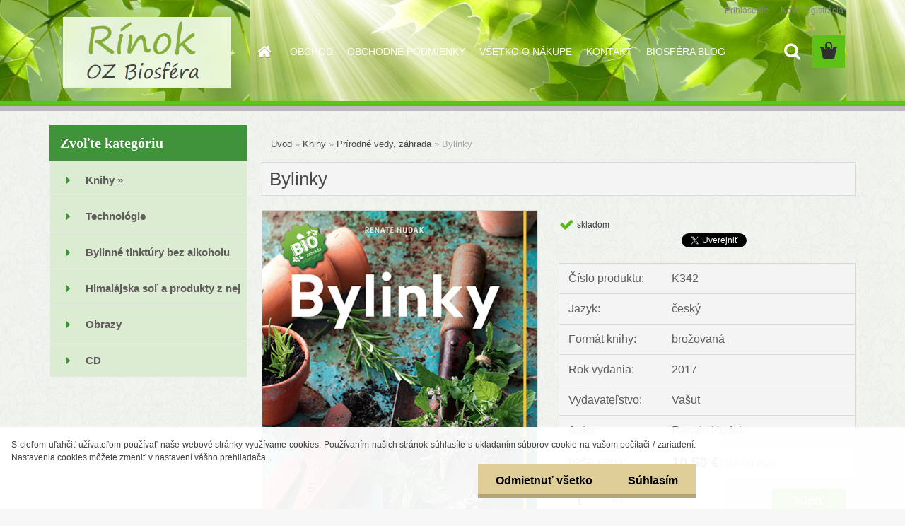

--- FILE ---
content_type: text/html; charset=utf-8
request_url: https://www.rinok.sk/Bylinky-d573.htm
body_size: 16378
content:


        <!DOCTYPE html>
    <html xmlns:og="http://ogp.me/ns#" xmlns:fb="http://www.facebook.com/2008/fbml" lang="sk" class="tmpl__3rs10">
      <head>
          <script>
              window.cookie_preferences = getCookieSettings('cookie_preferences');
              window.cookie_statistics = getCookieSettings('cookie_statistics');
              window.cookie_marketing = getCookieSettings('cookie_marketing');

              function getCookieSettings(cookie_name) {
                  if (document.cookie.length > 0)
                  {
                      cookie_start = document.cookie.indexOf(cookie_name + "=");
                      if (cookie_start != -1)
                      {
                          cookie_start = cookie_start + cookie_name.length + 1;
                          cookie_end = document.cookie.indexOf(";", cookie_start);
                          if (cookie_end == -1)
                          {
                              cookie_end = document.cookie.length;
                          }
                          return unescape(document.cookie.substring(cookie_start, cookie_end));
                      }
                  }
                  return false;
              }
          </script>
                <title>Knihy | Bylinky | Rínok - OZ Biosféra</title>
        <script type="text/javascript">var action_unavailable='action_unavailable';var id_language = 'sk';var id_country_code = 'SK';var language_code = 'sk-SK';var path_request = '/request.php';var type_request = 'POST';var cache_break = "2507"; var enable_console_debug = false; var enable_logging_errors = false;var administration_id_language = 'sk';var administration_id_country_code = 'SK';</script>          <script type="text/javascript" src="//ajax.googleapis.com/ajax/libs/jquery/1.8.3/jquery.min.js"></script>
          <script type="text/javascript" src="//code.jquery.com/ui/1.12.1/jquery-ui.min.js" ></script>
                  <script src="/wa_script/js/jquery.hoverIntent.minified.js?_=2025-01-08-14-38" type="text/javascript"></script>
        <script type="text/javascript" src="/admin/jscripts/jquery.qtip.min.js?_=2025-01-08-14-38"></script>
                  <script src="/wa_script/js/jquery.selectBoxIt.min.js?_=2025-01-08-14-38" type="text/javascript"></script>
                  <script src="/wa_script/js/bs_overlay.js?_=2025-01-08-14-38" type="text/javascript"></script>
        <script src="/wa_script/js/bs_design.js?_=2025-01-08-14-38" type="text/javascript"></script>
        <script src="/admin/jscripts/wa_translation.js?_=2025-01-08-14-38" type="text/javascript"></script>
        <link rel="stylesheet" type="text/css" href="/css/jquery.selectBoxIt.wa_script.css?_=2025-01-08-14-38" media="screen, projection">
        <link rel="stylesheet" type="text/css" href="/css/jquery.qtip.lupa.css?_=2025-01-08-14-38">
        
                  <script src="/wa_script/js/jquery.colorbox-min.js?_=2025-01-08-14-38" type="text/javascript"></script>
          <link rel="stylesheet" type="text/css" href="/css/colorbox.css?_=2025-01-08-14-38">
          <script type="text/javascript">
            jQuery(document).ready(function() {
              (function() {
                function createGalleries(rel) {
                  var regex = new RegExp(rel + "\\[(\\d+)]"),
                      m, group = "g_" + rel, groupN;
                  $("a[rel*=" + rel + "]").each(function() {
                    m = regex.exec(this.getAttribute("rel"));
                    if(m) {
                      groupN = group + m[1];
                    } else {
                      groupN = group;
                    }
                    $(this).colorbox({
                      rel: groupN,
                      slideshow:true,
                       maxWidth: "85%",
                       maxHeight: "85%",
                       returnFocus: false
                    });
                  });
                }
                createGalleries("lytebox");
                createGalleries("lyteshow");
              })();
            });</script>
          <script type="text/javascript">
      function init_products_hovers()
      {
        jQuery(".product").hoverIntent({
          over: function(){
            jQuery(this).find(".icons_width_hack").animate({width: "130px"}, 300, function(){});
          } ,
          out: function(){
            jQuery(this).find(".icons_width_hack").animate({width: "10px"}, 300, function(){});
          },
          interval: 40
        });
      }
      jQuery(document).ready(function(){

        jQuery(".param select, .sorting select").selectBoxIt();

        jQuery(".productFooter").click(function()
        {
          var $product_detail_link = jQuery(this).parent().find("a:first");

          if($product_detail_link.length && $product_detail_link.attr("href"))
          {
            window.location.href = $product_detail_link.attr("href");
          }
        });
        init_products_hovers();
        
        ebar_details_visibility = {};
        ebar_details_visibility["user"] = false;
        ebar_details_visibility["basket"] = false;

        ebar_details_timer = {};
        ebar_details_timer["user"] = setTimeout(function(){},100);
        ebar_details_timer["basket"] = setTimeout(function(){},100);

        function ebar_set_show($caller)
        {
          var $box_name = $($caller).attr("id").split("_")[0];

          ebar_details_visibility["user"] = false;
          ebar_details_visibility["basket"] = false;

          ebar_details_visibility[$box_name] = true;

          resolve_ebar_set_visibility("user");
          resolve_ebar_set_visibility("basket");
        }

        function ebar_set_hide($caller)
        {
          var $box_name = $($caller).attr("id").split("_")[0];

          ebar_details_visibility[$box_name] = false;

          clearTimeout(ebar_details_timer[$box_name]);
          ebar_details_timer[$box_name] = setTimeout(function(){resolve_ebar_set_visibility($box_name);},300);
        }

        function resolve_ebar_set_visibility($box_name)
        {
          if(   ebar_details_visibility[$box_name]
             && jQuery("#"+$box_name+"_detail").is(":hidden"))
          {
            jQuery("#"+$box_name+"_detail").slideDown(300);
          }
          else if(   !ebar_details_visibility[$box_name]
                  && jQuery("#"+$box_name+"_detail").not(":hidden"))
          {
            jQuery("#"+$box_name+"_detail").slideUp(0, function() {
              $(this).css({overflow: ""});
            });
          }
        }

        
        jQuery("#user_icon").hoverIntent({
          over: function(){
            ebar_set_show(this);
            jQuery("#ebar_right_content .img_cart, #basket_icon").qtip("hide");
          } ,
          out: function(){
            ebar_set_hide(this);
          },
          interval: 40
        });
        
        jQuery("#user_icon").click(function(e)
        {
          if(jQuery(e.target).attr("id") == "user_icon")
          {
            window.location.href = "https://www.rinok.sk/j2f9nk30/e-login/";
          }
        });

        jQuery("#basket_icon").click(function(e)
        {
          if(jQuery(e.target).attr("id") == "basket_icon")
          {
            window.location.href = "https://www.rinok.sk/j2f9nk30/e-basket/";
          }
        });
      BS.Basket.$default_top_basket = false;
      });
    </script>        <meta http-equiv="Content-language" content="sk">
        <meta http-equiv="Content-Type" content="text/html; charset=utf-8">
        <meta name="language" content="slovak">
        <meta name="keywords" content="bylinky">
        <meta name="description" content="Autor: Renate Hudak
Bylinky vytvářejí středozemní atmosféru, šíří aromatickou vůni a ozvláštňují kuchyni. Na zahradě, na balkoně nebo na terase si">
        <meta name="revisit-after" content="1 Days">
        <meta name="distribution" content="global">
        <meta name="expires" content="never">
                  <meta name="expires" content="never">
                    <link rel="previewimage" href="https://www.rinok.sk/fotky44140/fotos/_vyr_573bylinky.jpg" />
                    <link rel="canonical" href="https://www.rinok.sk/Bylinky-d573.htm?tab=description"/>
          <meta property="og:image" content="http://www.rinok.sk/fotky44140/fotos/_vyr_573bylinky.jpg" />
<meta property="og:image:secure_url" content="https://www.rinok.sk/fotky44140/fotos/_vyr_573bylinky.jpg" />
<meta property="og:image:type" content="image/jpeg" />
<meta property="og:url" content="http://www.rinok.sk/j2f9nk30/eshop/1-1-Knihy/0/5/573-Bylinky" />
<meta property="og:title" content="Bylinky" />
<meta property="og:description" content="Autor: Renate Hudak
Bylinky vytvářejí středozemní atmosféru, šíří aromatickou vůni a ozvláštňují kuchyni. Na zahradě, na balkoně nebo na terase si" />
<meta property="og:type" content="product" />
<meta property="og:site_name" content="Rínok - OZ Biosféra" />
            <meta name="robots" content="index, follow">
                      <link href="//www.rinok.sk/fotky44140/flav.gif" rel="icon" type="image/gif">
          <link rel="shortcut icon" type="image/gif" href="//www.rinok.sk/fotky44140/flav.gif">
                  <link rel="stylesheet" type="text/css" href="/css/lang_dependent_css/lang_sk.css?_=2025-01-08-14-38" media="screen, projection">
                <link rel='stylesheet' type='text/css' href='/wa_script/js/styles.css?_=2025-01-08-14-38'>
        <script language='javascript' type='text/javascript' src='/wa_script/js/javascripts.js?_=2025-01-08-14-38'></script>
        <script language='javascript' type='text/javascript' src='/wa_script/js/check_tel.js?_=2025-01-08-14-38'></script>
          <script src="/assets/javascripts/buy_button.js?_=2025-01-08-14-38"></script>
            <script type="text/javascript" src="/wa_script/js/bs_user.js?_=2025-01-08-14-38"></script>
        <script type="text/javascript" src="/wa_script/js/bs_fce.js?_=2025-01-08-14-38"></script>
        <script type="text/javascript" src="/wa_script/js/bs_fixed_bar.js?_=2025-01-08-14-38"></script>
        <script type="text/javascript" src="/bohemiasoft/js/bs.js?_=2025-01-08-14-38"></script>
        <script src="/wa_script/js/jquery.number.min.js?_=2025-01-08-14-38" type="text/javascript"></script>
        <script type="text/javascript">
            BS.User.id = 44140;
            BS.User.domain = "j2f9nk30";
            BS.User.is_responsive_layout = true;
            BS.User.max_search_query_length = 50;
            BS.User.max_autocomplete_words_count = 5;

            WA.Translation._autocompleter_ambiguous_query = ' Hľadaný výraz je pre našeptávač príliš všeobecný. Zadajte prosím ďalšie znaky, slová alebo pokračujte odoslaním formulára pre vyhľadávanie.';
            WA.Translation._autocompleter_no_results_found = ' Neboli nájdené žiadne produkty ani kategórie.';
            WA.Translation._error = " Chyba";
            WA.Translation._success = " Úspech";
            WA.Translation._warning = " Upozornenie";
            WA.Translation._multiples_inc_notify = '<p class="multiples-warning"><strong>Tento produkt je možné objednať iba v násobkoch #inc#. </strong><br><small>Vami zadaný počet kusov bol navýšený podľa tohto násobku.</small></p>';
            WA.Translation._shipping_change_selected = " Zmeniť...";
            WA.Translation._shipping_deliver_to_address = "_shipping_deliver_to_address";

            BS.Design.template = {
              name: "3rs10",
              is_selected: function(name) {
                if(Array.isArray(name)) {
                  return name.indexOf(this.name) > -1;
                } else {
                  return name === this.name;
                }
              }
            };
            BS.Design.isLayout3 = true;
            BS.Design.templates = {
              TEMPLATE_ARGON: "argon",TEMPLATE_NEON: "neon",TEMPLATE_CARBON: "carbon",TEMPLATE_XENON: "xenon",TEMPLATE_AURUM: "aurum",TEMPLATE_CUPRUM: "cuprum",TEMPLATE_ERBIUM: "erbium",TEMPLATE_CADMIUM: "cadmium",TEMPLATE_BARIUM: "barium",TEMPLATE_CHROMIUM: "chromium",TEMPLATE_SILICIUM: "silicium",TEMPLATE_IRIDIUM: "iridium",TEMPLATE_INDIUM: "indium",TEMPLATE_OXYGEN: "oxygen",TEMPLATE_HELIUM: "helium",TEMPLATE_FLUOR: "fluor",TEMPLATE_FERRUM: "ferrum",TEMPLATE_TERBIUM: "terbium",TEMPLATE_URANIUM: "uranium",TEMPLATE_ZINCUM: "zincum",TEMPLATE_CERIUM: "cerium",TEMPLATE_KRYPTON: "krypton",TEMPLATE_THORIUM: "thorium",TEMPLATE_ETHERUM: "etherum",TEMPLATE_KRYPTONIT: "kryptonit",TEMPLATE_TITANIUM: "titanium",TEMPLATE_PLATINUM: "platinum"            };
        </script>
                  <script src="/js/progress_button/modernizr.custom.js"></script>
                      <link rel="stylesheet" type="text/css" href="/bower_components/owl.carousel/dist/assets/owl.carousel.min.css" />
            <link rel="stylesheet" type="text/css" href="/bower_components/owl.carousel/dist/assets/owl.theme.default.min.css" />
            <script src="/bower_components/owl.carousel/dist/owl.carousel.min.js"></script>
                    <link rel="stylesheet" type="text/css" href="//static.bohemiasoft.com/jave/style.css?_=2025-01-08-14-38" media="screen">
                    <link rel="stylesheet" type="text/css" href="/css/font-awesome.4.7.0.min.css" media="screen">
          <link rel="stylesheet" type="text/css" href="/sablony/nove/3rs10/3rs10green/css/product_var3.css?_=2025-01-08-14-38" media="screen">
                    <link rel="stylesheet"
                type="text/css"
                id="tpl-editor-stylesheet"
                href="/sablony/nove/3rs10/3rs10green/css/colors.css?_=2025-01-08-14-38"
                media="screen">

          <meta name="viewport" content="width=device-width, initial-scale=1.0">
          <link rel="stylesheet" 
                   type="text/css" 
                   href="https://static.bohemiasoft.com/custom-css/argon.css?_1764923345" 
                   media="screen">            <script src="//static.bohemiasoft.com/jave/js/jquery.masonry.min.js?_=2025-01-08-14-38" type="text/javascript"></script>
            <style type="text/css">
               <!--#site_logo{
                  width: 275px;
                  height: 100px;
                  background-image: url('/fotky44140/design_setup/images/custom_image_logo.png?cache_time=1533481584');
                  background-repeat: no-repeat;
                  
                }html body .myheader { 
          background-image: url('/fotky44140/design_setup/images/custom_image_centerpage.jpg?cache_time=1533481584');
          border: black;
          background-repeat: repeat;
          background-position: 81% 0%;
          background-color: #dcf4b8;
        }#page_background{
                  background-image: url('/fotky44140/design_setup/images/custom_image_aroundpage.png?cache_time=1533481584');
                  background-repeat: repeat;
                  background-position: 50% 50%;
                  background-color: #f2f5ef;
                }.bgLupa{
                  padding: 0;
                  border: none;
                }
      /***pozadi nadpisu***/
      #left-box .title_left_eshop {
          background-color: #40923b!important;
      }
      /***font kategorie***/
      body #page .leftmenu2 ul li a {
                  color: #605c5c!important;
      }
      body #page .leftmenu ul li a {
                  color: #605c5c!important;
      }
      /***pozadi kategorie***/
      body #page .leftmenu2 ul li a {
                  background-color:#dcecd2!important;
      }
      body #page .leftmenu ul li a {
                  background-color:#dcecd2!important;
      }
      /***font kategorie - hover, active***/
      body #page .leftmenu2 ul li a:hover, body #page .leftmenu2 ul li.leftmenuAct a {
                  color:#605c5c !important;
      }
      body #page .leftmenu ul li a:hover, body #page .leftmenu ul li.leftmenuAct a {
                  color:#605c5c !important;
      }
      /***pozadi kategorie - hover, active***/
      body #page .leftmenu2 ul li a:hover, body #page .leftmenu2 ul li.leftmenuAct a {
                  background-color:#b2ce9f!important;
      }
      #left-box .leftmenu > ul > li:hover > a, html #page ul li.leftmenuAct a, #left-box ul li a:hover {
                  background-color:#b2ce9f!important;
      }
      /***before kategorie***/
      #left-box li a::before {
                  color: #40923b!important; 
        } 
      /***before kategorie - hover, active***/
      .leftmenu li:hover a::before, .leftmenuAct a::before, .leftmenu2 li:hover a::before, .leftmenuAct a::before {
                  color: #40923b!important; 
        }
      /***font podkategorie***/
      body #page .leftmenu2 ul ul li a {
                  color:#605c5c!important;
        }
      body #page .leftmenu ul ul li a, body #page .leftmenu ul li.leftmenuAct ul li a {
            color:#605c5c!important;
            border-color:#605c5c!important;
        }
      /***pozadi podkategorie***/
      body #page .leftmenu2 ul ul li a {
                  background-color:#dcecd2!important;
      }
      body #page .leftmenu ul ul li a, #left-box .leftmenu ul ul::after, #left-box .leftmenu ul ul, html #page ul ul li.leftmenuAct {
                  background-color:#dcecd2!important;
      }
      /***pozadi podkategorie - hover, active***/
      body #page .leftmenu2 ul ul li a:hover, body #page .leftmenu2 ul ul li.leftmenu2Act a{
                  background-color:#dcecd2!important;
        }
      body #page .leftmenu ul ul li a:hover, body #page .leftmenu ul ul li.leftmenuAct a{
                  border-color:#dcecd2!important;
        }
      /***before podkategorie***/
      html #left-box .leftmenu2 ul ul a::before{
                  color: #40923b!important; 
        }
      html #left-box .leftmenu ul ul a::before{
                  color: #40923b!important; 
      }
      /***before podkategorie - hover, active***/
      html #left-box .leftmenu2 ul ul li:hover a::before, html #left-box .leftmenu2 ul ul li.leftmenu2Act a::before{
                  color: #40923b !important; 
        }
      html #left-box .leftmenu ul ul li:hover a::before, html #left-box .leftmenu ul ul li.leftmenuAct a::before{
                  color: #40923b !important; 
        } 

 :root { 
 }
-->
                </style>          <link rel="stylesheet" type="text/css" href="/fotky44140/design_setup/css/user_defined.css?_=1533205110" media="screen, projection">
                    <script type="text/javascript" src="/admin/jscripts/wa_dialogs.js?_=2025-01-08-14-38"></script>
            <script>
      $(document).ready(function() {
        if (getCookie('show_cookie_message' + '_44140_sk') != 'no') {
          if($('#cookies-agreement').attr('data-location') === '0')
          {
            $('.cookies-wrapper').css("top", "0px");
          }
          else
          {
            $('.cookies-wrapper').css("bottom", "0px");
          }
          $('.cookies-wrapper').show();
        }

        $('#cookies-notify__close').click(function() {
          setCookie('show_cookie_message' + '_44140_sk', 'no');
          $('#cookies-agreement').slideUp();
          $("#masterpage").attr("style", "");
          setCookie('cookie_preferences', 'true');
          setCookie('cookie_statistics', 'true');
          setCookie('cookie_marketing', 'true');
          window.cookie_preferences = true;
          window.cookie_statistics = true;
          window.cookie_marketing = true;
          if(typeof gtag === 'function') {
              gtag('consent', 'update', {
                  'ad_storage': 'granted',
                  'analytics_storage': 'granted',
                  'ad_user_data': 'granted',
                  'ad_personalization': 'granted'
              });
          }
         return false;
        });

        $("#cookies-notify__disagree").click(function(){
            save_preferences();
        });

        $('#cookies-notify__preferences-button-close').click(function(){
            var cookies_notify_preferences = $("#cookies-notify-checkbox__preferences").is(':checked');
            var cookies_notify_statistics = $("#cookies-notify-checkbox__statistics").is(':checked');
            var cookies_notify_marketing = $("#cookies-notify-checkbox__marketing").is(':checked');
            save_preferences(cookies_notify_preferences, cookies_notify_statistics, cookies_notify_marketing);
        });

        function save_preferences(preferences = false, statistics = false, marketing = false)
        {
            setCookie('show_cookie_message' + '_44140_sk', 'no');
            $('#cookies-agreement').slideUp();
            $("#masterpage").attr("style", "");
            setCookie('cookie_preferences', preferences);
            setCookie('cookie_statistics', statistics);
            setCookie('cookie_marketing', marketing);
            window.cookie_preferences = preferences;
            window.cookie_statistics = statistics;
            window.cookie_marketing = marketing;
            if(marketing && typeof gtag === 'function')
            {
                gtag('consent', 'update', {
                    'ad_storage': 'granted'
                });
            }
            if(statistics && typeof gtag === 'function')
            {
                gtag('consent', 'update', {
                    'analytics_storage': 'granted',
                    'ad_user_data': 'granted',
                    'ad_personalization': 'granted',
                });
            }
            if(marketing === false && BS && BS.seznamIdentity) {
                BS.seznamIdentity.clearIdentity();
            }
        }

        /**
         * @param {String} cookie_name
         * @returns {String}
         */
        function getCookie(cookie_name) {
          if (document.cookie.length > 0)
          {
            cookie_start = document.cookie.indexOf(cookie_name + "=");
            if (cookie_start != -1)
            {
              cookie_start = cookie_start + cookie_name.length + 1;
              cookie_end = document.cookie.indexOf(";", cookie_start);
              if (cookie_end == -1)
              {
                cookie_end = document.cookie.length;
              }
              return unescape(document.cookie.substring(cookie_start, cookie_end));
            }
          }
          return "";
        }
        
        /**
         * @param {String} cookie_name
         * @param {String} value
         */
        function setCookie(cookie_name, value) {
          var time = new Date();
          time.setTime(time.getTime() + 365*24*60*60*1000); // + 1 rok
          var expires = "expires="+time.toUTCString();
          document.cookie = cookie_name + "=" + escape(value) + "; " + expires + "; path=/";
        }
      });
    </script>
    <script async src="https://www.googletagmanager.com/gtag/js?id=G-L01CKN46GN"></script><script>
window.dataLayer = window.dataLayer || [];
function gtag(){dataLayer.push(arguments);}
gtag('js', new Date());
gtag('config', 'G-L01CKN46GN', { debug_mode: true });
</script>        <script type="text/javascript" src="/wa_script/js/search_autocompleter.js?_=2025-01-08-14-38"></script>
                <link rel="stylesheet" type="text/css" href="/assets/vendor/magnific-popup/magnific-popup.css" />
      <script src="/assets/vendor/magnific-popup/jquery.magnific-popup.js"></script>
      <script type="text/javascript">
        BS.env = {
          decPoint: ",",
          basketFloatEnabled: false        };
      </script>
      <script type="text/javascript" src="/node_modules/select2/dist/js/select2.min.js"></script>
      <script type="text/javascript" src="/node_modules/maximize-select2-height/maximize-select2-height.min.js"></script>
      <script type="text/javascript">
        (function() {
          $.fn.select2.defaults.set("language", {
            noResults: function() {return " Žiadny záznam nebol nájdený"},
            inputTooShort: function(o) {
              var n = o.minimum - o.input.length;
              return "_input_too_short".replace("#N#", n);
            }
          });
          $.fn.select2.defaults.set("width", "100%")
        })();

      </script>
      <link type="text/css" rel="stylesheet" href="/node_modules/select2/dist/css/select2.min.css" />
      <script type="text/javascript" src="/wa_script/js/countdown_timer.js?_=2025-01-08-14-38"></script>
      <script type="text/javascript" src="/wa_script/js/app.js?_=2025-01-08-14-38"></script>
      <script type="text/javascript" src="/node_modules/jquery-validation/dist/jquery.validate.min.js"></script>

      
          </head>
      <body class="lang-sk layout3 not-home page-product-detail page-product-573 basket-empty slider_available template-slider-disabled vat-payer-n alternative-currency-y" >
        <a name="topweb"></a>
            <div id="cookies-agreement" class="cookies-wrapper" data-location="1"
         >
      <div class="cookies-notify-background"></div>
      <div class="cookies-notify" style="display:block!important;">
        <div class="cookies-notify__bar">
          <div class="cookies-notify__bar1">
            <div class="cookies-notify__text"
                                 >
                S cieľom uľahčiť užívateľom používať naše webové stránky využívame cookies. Používaním našich stránok súhlasíte s ukladaním súborov cookie na vašom počítači / zariadení. Nastavenia cookies môžete zmeniť v nastavení vášho prehliadača.            </div>
            <div class="cookies-notify__button">
                <a href="#" id="cookies-notify__disagree" class="secondary-btn"
                   style="color: #000000;
                           background-color: #dfcd98;
                           opacity: 1"
                >Odmietnuť všetko</a>
              <a href="#" id="cookies-notify__close"
                 style="color: #000000;
                        background-color: #dfcd98;
                        opacity: 1"
                >Súhlasím</a>
            </div>
          </div>
                    </div>
      </div>
    </div>
    
  <div id="responsive_layout_large"></div><div id="page">    <script type="text/javascript">
      var responsive_articlemenu_name = ' Menu';
      var responsive_eshopmenu_name = ' E-shop';
    </script>
        <link rel="stylesheet" type="text/css" href="/css/masterslider.css?_=2025-01-08-14-38" media="screen, projection">
    <script type="text/javascript" src="/js/masterslider.min.js"></script>
    <div class="myheader">
                <div class="navigate_bar">
            <div class="logo-wrapper">
            <a id="site_logo" href="//www.rinok.sk" class="mylogo" aria-label="Logo"></a>
    </div>
                        <!--[if IE 6]>
    <style>
    #main-menu ul ul{visibility:visible;}
    </style>
    <![endif]-->

    
    <div id="topmenu"><!-- TOPMENU -->
            <div id="main-menu" class="">
                 <ul>
            <li class="eshop-menu-home">
              <a href="//www.rinok.sk" class="top_parent_act" aria-label="Homepage">
                              </a>
            </li>
          </ul>
          
<ul><li class="eshop-menu-4 eshop-menu-order-1 eshop-menu-odd"><a target="_self" href="https://www.rinok.sk/Knihy-c1_0_1.htm"  class="top_parent">OBCHOD</a>
</li></ul>
<ul><li class="eshop-menu-3 eshop-menu-order-2 eshop-menu-even"><a href="/OBCHODNE-PODMIENKY-a3_0.htm"  class="top_parent">OBCHODNÉ PODMIENKY</a>
</li></ul>
<ul><li class="eshop-menu-5 eshop-menu-order-3 eshop-menu-odd"><a href="/VSETKO-O-NAKUPE-a5_0.htm"  class="top_parent">VŠETKO O NÁKUPE</a>
</li></ul>
<ul><li class="eshop-menu-2 eshop-menu-order-4 eshop-menu-even"><a href="/KONTAKT-a2_0.htm"  class="top_parent">KONTAKT</a>
</li></ul>
<ul><li class="eshop-menu-6 eshop-menu-order-5 eshop-menu-odd"><a target="_new" href="https://www.biosferaklub.info/"  class="top_parent">BIOSFÉRA BLOG</a>
</li></ul>      </div>
    </div><!-- END TOPMENU -->
        <div id="search">
      <form name="search" id="searchForm" action="/search-engine.htm" method="GET" enctype="multipart/form-data">
        <label for="q" class="title_left2"> Hľadanie</label>
        <p>
          <input name="slovo" type="text" class="inputBox" id="q" placeholder=" Zadajte text vyhľadávania" maxlength="50">
          
          <input type="hidden" id="source_service" value="www.webareal.sk">
        </p>
        <div class="wrapper_search_submit">
          <input type="submit" class="search_submit" aria-label="search" name="search_submit" value="">
        </div>
        <div id="search_setup_area">
          <input id="hledatjak2" checked="checked" type="radio" name="hledatjak" value="2">
          <label for="hledatjak2">Hľadať v tovare</label>
          <br />
          <input id="hledatjak1"  type="radio" name="hledatjak" value="1">
          <label for="hledatjak1">Hľadať v článkoch</label>
                    <script type="text/javascript">
            function resolve_search_mode_visibility()
            {
              if (jQuery('form[name=search] input').is(':focus'))
              {
                if (jQuery('#search_setup_area').is(':hidden'))
                {
                  jQuery('#search_setup_area').slideDown(400);
                }
              }
              else
              {
                if (jQuery('#search_setup_area').not(':hidden'))
                {
                  jQuery('#search_setup_area').slideUp(400);
                }
              }
            }

            $('form[name=search] input').click(function() {
              this.focus();
            });

            jQuery('form[name=search] input')
                .focus(function() {
                  resolve_search_mode_visibility();
                })
                .blur(function() {
                  setTimeout(function() {
                    resolve_search_mode_visibility();
                  }, 1000);
                });

          </script>
                  </div>
      </form>
    </div>
          </div>
          </div>
    <div id="page_background">      <div class="hack-box"><!-- HACK MIN WIDTH FOR IE 5, 5.5, 6  -->
                  <div id="masterpage" style="margin-bottom:95px;"><!-- MASTER PAGE -->
              <div id="header">          </div><!-- END HEADER -->
          
  <div id="ebar" class="" >        <div id="ebar_set">
                <div id="user_icon">

                            <div id="user_detail">
                    <div id="user_arrow_tag"></div>
                    <div id="user_content_tag">
                        <div id="user_content_tag_bg">
                            <a href="/j2f9nk30/e-login/"
                               class="elink user_login_text"
                               >
                               Prihlásenie                            </a>
                            <a href="/j2f9nk30/e-register/"
                               class="elink user-logout user_register_text"
                               >
                               Nová registrácia                            </a>
                        </div>
                    </div>
                </div>
            
        </div>
        
                <div id="basket_icon" >
            <div id="basket_detail">
                <div id="basket_arrow_tag"></div>
                <div id="basket_content_tag">
                    <a id="quantity_tag" href="/j2f9nk30/e-basket" rel="nofollow" class="elink"><span class="quantity_count">0</span></a>
                                    </div>
            </div>
        </div>
                <a id="basket_tag"
           href="j2f9nk30/e-basket"
           rel="nofollow"
           class="elink">
            <span id="basket_tag_left">&nbsp;</span>
            <span id="basket_tag_right">
                0 ks            </span>
        </a>
                </div></div>          <div id="aroundpage"><!-- AROUND PAGE -->
            
      <!-- LEFT BOX -->
      <div id="left-box">
              <div class="menu-typ-2 masonry_enabled" id="left_eshop">
                <p class="title_left_eshop">Zvoľte kategóriu</p>
          
        <div id="inleft_eshop">
          <div class="leftmenu">
                <ul class="root-eshop-menu">
              <li class="sub leftmenuDef category-menu-1 category-menu-order-1 category-menu-odd selected-category">
          <a href="/Knihy-c1_0_1.htm">            <strong>
              Knihy            </strong>
            &#187;      <!--[if IE 7]><!--></a><!--<![endif]-->
      <!--[if lte IE 6]><table><tr><td><![endif]-->
          <ul class="eshop-submenu level-2">
              <li class="leftmenuDef category-submenu-6 masonry_item">
          <a href="/Architektura-c1_6_2.htm">            <strong>
              Architektúra            </strong>
            </a>        </li>

                <li class="leftmenuDef category-submenu-12 masonry_item">
          <a href="/Beletria-Duchovny-rozvoj-c1_12_2.htm">            <strong>
              Beletria, Duchovný rozvoj            </strong>
            </a>        </li>

                <li class="leftmenuDef category-submenu-33 masonry_item">
          <a href="/Cestopisy-c1_33_2.htm">            <strong>
              Cestopisy            </strong>
            </a>        </li>

                <li class="leftmenuDef category-submenu-5 masonry_item">
          <a href="/Dejiny-c1_5_2.htm">            <strong>
              Dejiny            </strong>
            </a>        </li>

                <li class="leftmenuDef category-submenu-15 masonry_item">
          <a href="/Chov-zvierat-vcely-c1_15_2.htm">            <strong>
              Chov zvierat, včely            </strong>
            </a>        </li>

                <li class="leftmenuDef category-submenu-41 masonry_item">
          <a href="/Kalendare-c1_41_2.htm">            <strong>
              Kalendáre            </strong>
            </a>        </li>

                <li class="leftmenuDef category-submenu-17 masonry_item">
          <a href="/Knihy-v-ruskom-jazyku-c1_17_2.htm">            <strong>
              Knihy v ruskom jazyku            </strong>
            </a>        </li>

                <li class="leftmenuDef category-submenu-4 selected-category masonry_item">
          <a href="/Prirodne-vedy-zahrada-c1_4_2.htm">            <strong>
              Prírodné vedy, záhrada            </strong>
            </a>        </li>

                <li class="leftmenuDef category-submenu-7 masonry_item">
          <a href="/Remesla-c1_7_2.htm">            <strong>
              Remeslá            </strong>
            </a>        </li>

                <li class="leftmenuDef category-submenu-16 masonry_item">
          <a href="/Rozpravky-a-pribehy-c1_16_2.htm">            <strong>
              Rozprávky a príbehy            </strong>
            </a>        </li>

                <li class="leftmenuDef category-submenu-46 masonry_item">
          <a href="/Slovniky-c1_46_2.htm">            <strong>
              Slovníky            </strong>
            </a>        </li>

                <li class="leftmenuDef category-submenu-44 masonry_item">
          <a href="/Ucebnice-v-ruskom-jazyku-c1_44_2.htm">            <strong>
              Učebnice v ruskom jazyku            </strong>
            </a>        </li>

                <li class="leftmenuDef category-submenu-45 masonry_item">
          <a href="/Runy-bukvica-pismo-c1_45_2.htm">            <strong>
              Runy, bukvica, písmo            </strong>
            </a>        </li>

                <li class="leftmenuDef category-submenu-18 masonry_item">
          <a href="/Vzdelavanie-skola-c1_18_2.htm">            <strong>
              Vzdelávanie, škola            </strong>
            </a>        </li>

                <li class="leftmenuDef category-submenu-3 masonry_item">
          <a href="/Zdravie-a-vyziva-c1_3_2.htm">            <strong>
              Zdravie a výživa            </strong>
            </a>        </li>

                <li class="leftmenuDef category-submenu-42 masonry_item">
          <a href="/Georgij-Sidorov-c1_42_2.htm">            <strong>
              Georgij Sidorov            </strong>
            </a>        </li>

                <li class="leftmenuDef category-submenu-9 masonry_item">
          <a href="/Mirzakarim-Norbekov-c1_9_2.htm">            <strong>
              Mirzakarim Norbekov            </strong>
            </a>        </li>

                <li class="leftmenuDef category-submenu-32 masonry_item">
          <a href="/Nikolaj-Levasov-c1_32_2.htm">            <strong>
              Nikolaj Levašov            </strong>
            </a>        </li>

                <li class="leftmenuDef category-submenu-11 masonry_item">
          <a href="/Rudolf-Steiner-c1_11_2.htm">            <strong>
              Rudolf Steiner            </strong>
            </a>        </li>

                <li class="leftmenuDef category-submenu-43 masonry_item">
          <a href="/Salva-Amonasvili-c1_43_2.htm">            <strong>
              Šalva Amonašvili            </strong>
            </a>        </li>

                <li class="leftmenuDef category-submenu-8 masonry_item">
          <a href="/Valerij-Sinelnikov-c1_8_2.htm">            <strong>
              Valerij Sineľnikov            </strong>
            </a>        </li>

                <li class="leftmenuDef category-submenu-23 masonry_item">
          <a href="/Vladimir-Megre-c1_23_2.htm">            <strong>
              Vladimír Megre            </strong>
            </a>        </li>

                <li class="leftmenuDef category-submenu-47 masonry_item">
          <a href="/Anthony-William-c1_47_2.htm">            <strong>
              Anthony William            </strong>
            </a>        </li>

            </ul>
      <style>
        #left-box .remove_point a::before
        {
          display: none;
        }
      </style>
          <!--[if lte IE 6]></td></tr></table></a><![endif]-->
      </a>        </li>

                <li class="leftmenuDef category-menu-13 category-menu-order-2 category-menu-even">
          <a href="/Technologie-c13_0_1.htm">            <strong>
              Technológie            </strong>
            </a>        </li>

                <li class="leftmenuDef category-menu-7 category-menu-order-3 category-menu-odd">
          <a href="/Bylinne-tinktury-bez-alkoholu-c7_0_1.htm">            <strong>
              Bylinné tinktúry bez alkoholu            </strong>
            </a>        </li>

                <li class="leftmenuDef category-menu-3 category-menu-order-4 category-menu-even">
          <a href="/Himalajska-sol-a-produkty-z-nej-c3_0_1.htm">            <strong>
              Himalájska soľ a produkty z nej            </strong>
            </a>        </li>

                <li class="leftmenuDef category-menu-5 category-menu-order-5 category-menu-odd">
          <a href="/Obrazy-c5_0_1.htm">            <strong>
              Obrazy            </strong>
            </a>        </li>

                <li class="leftmenuDef category-menu-6 category-menu-order-6 category-menu-even">
          <a href="/CD-c6_0_1.htm">            <strong>
              CD            </strong>
            </a>        </li>

            </ul>
      <style>
        #left-box .remove_point a::before
        {
          display: none;
        }
      </style>
              </div>
        </div>

        
        <div id="footleft1">
                  </div>

            </div>
            </div><!-- END LEFT BOX -->
            <div id="right-box"><!-- RIGHT BOX2 -->
              </div><!-- END RIGHT BOX -->
      

            <hr class="hide">
                        <div id="centerpage2"><!-- CENTER PAGE -->
              <div id="incenterpage2"><!-- in the center -->
                <script type="text/javascript">
  var product_information = {
    id: '573',
    name: 'Bylinky',
    brand: '',
    price: '10.5',
    category: 'Prírodné vedy, záhrada',
    is_variant: false,
    variant_id: 0  };
</script>
        <div id="fb-root"></div>
    <script>(function(d, s, id) {
            var js, fjs = d.getElementsByTagName(s)[0];
            if (d.getElementById(id)) return;
            js = d.createElement(s); js.id = id;
            js.src = "//connect.facebook.net/ sk_SK/all.js#xfbml=1&appId=";
            fjs.parentNode.insertBefore(js, fjs);
        }(document, 'script', 'facebook-jssdk'));</script>
      <script type="application/ld+json">
      {
        "@context": "http://schema.org",
        "@type": "Product",
                "name": "Bylinky",
        "description": "Autor: Renate Hudak Bylinky vytvářejí středozemní atmosféru, šíří aromatickou vůni a ozvláštňují kuchyni. Na zahradě, na",
                "image": "https://www.rinok.sk/fotky44140/fotos/_vyr_573bylinky.jpg",
                "gtin13": "",
        "mpn": "",
        "sku": "K342",
        "brand": "Vašut",

        "offers": {
            "@type": "Offer",
            "availability": "https://schema.org/InStock",
            "price": "10.50",
"priceCurrency": "EUR",
"priceValidUntil": "2036-01-14",
            "url": "https://www.rinok.sk/Bylinky-d573.htm"
        }
      }
</script>
              <script type="application/ld+json">
{
    "@context": "http://schema.org",
    "@type": "BreadcrumbList",
    "itemListElement": [
    {
        "@type": "ListItem",
        "position": 1,
        "item": {
            "@id": "https://www.rinok.sk",
            "name": "Home"
            }
    },     {
        "@type": "ListItem",
        "position": 2,
        "item": {
            "@id": "https://www.rinok.sk/Knihy-c1_0_1.htm",
            "name": "Knihy"
        }
        },
     {
        "@type": "ListItem",
        "position": 3,
        "item": {
            "@id": "https://www.rinok.sk/Prirodne-vedy-zahrada-c1_4_2.htm",
            "name": "Prírodné vedy, záhrada"
        }
        },
    {
        "@type": "ListItem",
        "position": 4,
        "item": {
            "@id": "https://www.rinok.sk/Bylinky-d573.htm",
            "name": "Bylinky"
    }
    }
]}
</script>
          <script type="text/javascript" src="/wa_script/js/bs_variants.js?date=2462013"></script>
  <script type="text/javascript" src="/wa_script/js/rating_system.js"></script>
  <script type="text/javascript">
    <!--
    $(document).ready(function () {
      BS.Variants.register_events();
      BS.Variants.id_product = 573;
    });

    function ShowImage2(name, width, height, domen) {
      window.open("/wa_script/image2.php?soub=" + name + "&domena=" + domen, "", "toolbar=no,scrollbars=yes,location=no,status=no,width=" + width + ",height=" + height + ",resizable=1,screenX=20,screenY=20");
    }
    ;
    // --></script>
  <script type="text/javascript">
    <!--
    function Kontrola() {
      if (document.theForm.autor.value == "") {
        document.theForm.autor.focus();
        BS.ui.popMessage.alert("Musíte vyplniť svoje meno");
        return false;
      }
      if (document.theForm.email.value == "") {
        document.theForm.email.focus();
        BS.ui.popMessage.alert("Musíte vyplniť svoj email");
        return false;
      }
      if (document.theForm.titulek.value == "") {
        document.theForm.titulek.focus();
        BS.ui.popMessage.alert("Vyplňte názov príspevku");
        return false;
      }
      if (document.theForm.prispevek.value == "") {
        document.theForm.prispevek.focus();
        BS.ui.popMessage.alert("Zadajte text príspevku");
        return false;
      }
      if (document.theForm.captcha.value == "") {
        document.theForm.captcha.focus();
        BS.ui.popMessage.alert("Opíšte bezpečnostný kód");
        return false;
      }
      if (jQuery("#captcha_image").length > 0 && jQuery("#captcha_input").val() == "") {
        jQuery("#captcha_input").focus();
        BS.ui.popMessage.alert("Opíšte text z bezpečnostného obrázku");
        return false;
      }

      }

      -->
    </script>
          <script type="text/javascript" src="/wa_script/js/detail.js?date=2022-06-01"></script>
          <script type="text/javascript">
      product_price = "11";
    product_price_non_ceil =   "10.5";
    currency = "€";
    currency_position = "1";
    tax_subscriber = "n";
    ceny_jak = "1";
    desetiny = "2";
    dph = "";
    currency_second = "RD";
    currency_second_rate = "30";
    lang = "";    </script>
        <div id="wherei"><!-- wherei -->
            <p>
        <a href="/">Úvod</a>
        <span class="arrow">&#187;</span>
                           <a href="/Knihy-c1_0_1.htm">Knihy</a>
                           <span class="arrow">&#187;</span>
                           <a href="/Prirodne-vedy-zahrada-c1_4_2.htm">Prírodné vedy, záhrada</a>
                            <span class="arrow">&#187;</span>        <span class="active">Bylinky</span>
      </p>
    </div><!-- END wherei -->
    <pre></pre>
        <div class="product-detail-container in-stock-y" > <!-- MICRODATA BOX -->
              <h1>Bylinky</h1>
              <div class="detail-box-product" data-idn="337499559"><!--DETAIL BOX -->
                  <div class="product-status-place">    <p class="product-status">
          </p>
    </div>                <div class="col-l"><!-- col-l-->
                        <div class="image"><!-- image-->
                                <a href="/fotky44140/fotos/_vyr_573bylinky.jpg"
                   rel="lytebox"
                   title="Bylinky"
                   aria-label="Bylinky">
                    <span class="img" id="magnify_src">
                      <img                               id="detail_src_magnifying_small"
                              src="/fotky44140/fotos/_vyr_573bylinky.jpg"
                              width="200" border=0
                              alt="Bylinky"
                              title="Bylinky">
                    </span>
                                        <span class="image_foot"><span class="ico_magnifier"
                                                     title="Bylinky">&nbsp;</span></span>
                      
                                    </a>
                            </div>
              <!-- END image-->
              <div class="break"></div>
                      </div><!-- END col-l-->
        <div class="box-spc"><!-- BOX-SPC -->
          <div class="col-r"><!-- col-r-->
                          <div class="stock_yes">skladom</div>
                          <div class="break"><p>&nbsp;</p></div>
                          <div class="social-box e-detail-social-box"><div id="social_facebook"><iframe src="//www.facebook.com/plugins/like.php?href=http%3A%2F%2Fwww.rinok.sk%2Fj2f9nk30%2Feshop%2F1-1-Knihy%2F0%2F5%2F573-Bylinky&amp;layout=button_count&amp;show_faces=false&amp;width=170&amp;action=like&amp;font=lucida+grande&amp;colorscheme=light&amp;height=21" scrolling="no" frameborder="0" style="border:none; overflow:hidden; width: 170px; height:21px;" title="Facebook Likebox"></iframe></div><div id="social_twitter"><a href="//twitter.com/share" class="twitter-share-button" data-url="http://www.rinok.sk/j2f9nk30/eshop/1-1-Knihy/0/5/573-Bylinky" data-text="Bylinky" data-count="horizontal">Tweet</a><script type="text/javascript" src="//platform.twitter.com/widgets.js"></script></div></div>
                                      <div class="detail-info"><!-- detail info-->
              <form style="margin: 0pt; padding: 0pt; vertical-align: bottom;"
                    action="/buy-product.htm?pid=573" method="post">
                                <table class="cart" width="100%">
                  <col>
                  <col width="9%">
                  <col width="14%">
                  <col width="14%">
                  <tbody>
                                      <tr class="before_variants product-number">
                      <td width="35%" class="product-number-text">Číslo produktu: </td>
                      <td colspan="3" width="65%" class="prices product-number-text"><span class="fleft">
                            K342</span>
                        <input type="hidden" name="number"
                               value="K342">
                      </td>
                    </tr>
                                          <tr class="before_variants product-variants-1">
                        <td width="35%"
                            class="product-variants-text-1">Jazyk:  </td>
                        <td colspan="3" width="65%" class="product-variants-value-1">
                                                            <span class="fleft">
                                    český                                </span>
                                                          <input type="hidden"
                                 name="Jazyk"
                                 value="český">
                        </td>
                      </tr>
                                            <tr class="before_variants product-variants-2">
                        <td width="35%"
                            class="product-variants-text-2">Formát knihy:  </td>
                        <td colspan="3" width="65%" class="product-variants-value-2">
                                                            <span class="fleft">
                                    brožovaná                                </span>
                                                          <input type="hidden"
                                 name="Formát knihy"
                                 value="brožovaná">
                        </td>
                      </tr>
                                            <tr class="before_variants product-variants-3">
                        <td width="35%"
                            class="product-variants-text-3">Rok vydania:  </td>
                        <td colspan="3" width="65%" class="product-variants-value-3">
                                                            <span class="fleft">
                                    2017                                </span>
                                                          <input type="hidden"
                                 name="Rok vydania"
                                 value="2017">
                        </td>
                      </tr>
                                            <tr class="before_variants product-variants-4">
                        <td width="35%"
                            class="product-variants-text-4">Vydavateľstvo:  </td>
                        <td colspan="3" width="65%" class="product-variants-value-4">
                                                            <span class="fleft">
                                    Vašut                                </span>
                                                          <input type="hidden"
                                 name="Vydavateľstvo"
                                 value="Vašut">
                        </td>
                      </tr>
                                            <tr class="before_variants product-variants-5">
                        <td width="35%"
                            class="product-variants-text-5">Autor:  </td>
                        <td colspan="3" width="65%" class="product-variants-value-5">
                                                            <span class="fleft">
                                    Renate Hudak                                </span>
                                                          <input type="hidden"
                                 name="Autor"
                                 value="Renate Hudak">
                        </td>
                      </tr>
                      
                          <tr class="total">
                        <td class="price-desc left">naša cena:</td>
                        <td colspan="3" class="prices">
                          <div align="left" >
                                <span class="price-vat"  content="EUR">
      <span class="price-value def_color"  content="10,50">
        10,50&nbsp;€<font size=1> (315,00&nbsp;RD)</font>      </span>
      <input type="hidden" name="nase_cena" value="10.500">
          </span>
                              </div>
                        </td>
                      </tr>
                                          <tr class="product-cart-info">
                      <td colspan="4">
                            <div class="fleft product-cart-info-text"><br>do košíka:</div>
    <div class="fright textright product-cart-info-value">
                          <input value="1" name="kusy" id="kusy" maxlength="6" size="6" type="text" data-product-info='{"count_type":0,"multiples":0}' class="quantity-input"  aria-label="kusy">
                <span class="count">&nbsp;
        ks      </span>&nbsp;
                        <input type="submit"
                 id="buy_btn"
                 class="product-cart-btn buy-button-action buy-button-action-17"
                 data-id="573"
                 data-variant-id="0"
                 name="send_submit"
                 value="kúpiť"
          >
          <input type="hidden" id="buy_click" name="buy_click" value="detail">
                      <br>
                </div>
                          </td>
                    </tr>
                                    </tbody>
                </table>
                <input type="hidden" name="pageURL" value ="http://www.rinok.sk/Bylinky-d573.htm">              </form>
            </div><!-- END detail info-->
            <div class="break"></div>
          </div><!-- END col-r-->
        </div><!-- END BOX-SPC -->
              </div><!-- END DETAIL BOX -->
    </div><!-- MICRODATA BOX -->
    <div class="break"></div>
    <div class="part selected" id="description"><!--description-->
    <div class="spc">
        <h3>Kompletné špecifikácie</h3>
    <p style="text-align: justify;"><span style="font-family: arial, helvetica, sans-serif;">Autor: <strong>Renate Hudak</strong></span></p>
<p style="text-align: justify;"><span style="font-family: arial, helvetica, sans-serif;">Bylinky vytvářejí středozemní atmosféru, šíří aromatickou vůni a ozvláštňují kuchyni. Na zahradě, na balkoně nebo na terase si můžete podle svého vkusu vytvořit vlastní kombinaci bylinek. </span></p>
<p style="text-align: justify;"><span style="font-family: arial, helvetica, sans-serif;">Zahradnická praxe – autorka názorně vysvětluje, jak správně připravit půdu, založit záhon nebo vonnou cestičku a úspěšně byliny pěstovat. Potom už stačí sklízet a pochutnávat si. </span></p>
<p style="text-align: justify;"><span style="font-family: arial, helvetica, sans-serif;">Portréty nejoblíbenějších bylinek – mezi více než osmdesáti bylinkami určitě najdete rostlinu, která se vám hodí na záhon nebo do květináče. </span></p>
<p style="text-align: justify;"><span style="font-family: arial, helvetica, sans-serif;">Otázky a odpovědi – autorka odpovídá na nejčastější dotazy pěstitelů bylin.</span></p>
<p style="text-align: justify;"><span style="font-family: arial, helvetica, sans-serif;">Podrobnosti o knihe:<br /><br /><strong>Počet strán:</strong> 128 strán<br /><strong>Väzba:</strong> brožovaná väzba<br /><strong>Rozmer:</strong> 167×235 mm<br /><strong>Hmotnosť:</strong> 369 g<br /><strong>Jazyk:</strong> český jazyk<br /><strong>ISBN:</strong> <span>9788075410948</span><br /><strong>Rok vydania:</strong> 2017<strong><br />Vydavateľstvo:</strong> Vašut</span></p>    </div>
  </div><!-- END description-->
  <div class="part selected" id="related"><!--related-->
    		<script>
		  gtag('event', 'view_item_list', {
			item_list_id: 'product_related',
			item_list_name: '',
			items: [{"item_id":417,"item_name":"Bylinkov\u00e1 alch\u00fdmia","price":22.9},{"item_id":74,"item_name":"Kr\u00e1lovstv\u00ed bylinek v permakulturn\u00ed zahrad\u011b","price":15.5},{"item_id":425,"item_name":"L\u00e9\u010div\u00e9 a kouzeln\u00e9 byliny","price":15},{"item_id":423,"item_name":"O l\u00e9\u010div\u00fdch bylin\u00e1ch a rostlinn\u00fdch bo\u017estvech","price":20},{"item_id":428,"item_name":"Rostliny pro aromaterapii","price":7},{"item_id":339,"item_name":"Z\u00e1hrada pre vt\u00e1\u010diky","price":7.5}]		  });
		</script>
		    <div class="spc">
    <h3>Súvisiaci tovar</h3>
      <div          class="product tab_img160 title_first one-preview-image in-stock-n"
         data-name="Bylinková alchýmia"
         data-id="417"
        >
            <!-- PRODUCT BOX -->
      <div class="productBody">
                  <div class="productTitle">
            <div class="productTitleContent">
              <a href="/Bylinkova-alchymia-d417.htm"
                                   data-id="417"
                 data-location="category_page"
                 data-variant-id="0"
                 class="product-box-link"
              >Bylinková alchýmia</a>
            </div>
                      </div>
          <div class="img_box">
            <a href="/Bylinkova-alchymia-d417.htm"
               data-id="417"
               data-location="category_page"
               data-variant-id="0"
               class="product-box-link"
            >
              <img   alt="Bylinková alchýmia" title="Bylinková alchýmia"  rel="417" src="/fotky44140/fotos/_vyr_417bylinkova-alchymia.jpg" class="product_detail_image">
              <img src="/images/empty.gif" width="130" height="0" alt="empty">
            </a>
          </div>
                  <div class="break"></div>
                        <div class="productPriceBox" >
                    <div class="productPriceSmall">&nbsp;</div><br>
          <div class="productPrice">
                        <span class="our_price_text">naša cena</span> <span class="product_price_text">22,90&nbsp;€</span><font size=1> (687,00&nbsp;RD)</font>          </div><br>
                      <div class="stock_no">skladom</div>
                    </div>
        <div class="clear"></div>
      </div>
      <div class="productFooter">
        <div class="productFooterContent">
                    </div>
              </div>
          </div>
    <hr class="hide">    <div          class="product tab_img160 title_first one-preview-image in-stock-y"
         data-name="Království bylinek v permakulturní zahradě"
         data-id="74"
        >
            <!-- PRODUCT BOX -->
      <div class="productBody">
                  <div class="productTitle">
            <div class="productTitleContent">
              <a href="/Kralovstvi-bylinek-v-permakulturni-zahrade-d74.htm"
                                   data-id="74"
                 data-location="category_page"
                 data-variant-id="0"
                 class="product-box-link"
              >Království bylinek v permakulturní zahradě</a>
            </div>
                      </div>
          <div class="img_box">
            <a href="/Kralovstvi-bylinek-v-permakulturni-zahrade-d74.htm"
               data-id="74"
               data-location="category_page"
               data-variant-id="0"
               class="product-box-link"
            >
              <img   alt="Království bylinek v permakulturní zahradě" title="Království bylinek v permakulturní zahradě"  rel="74" src="/fotky44140/fotos//2017/12/kralovstvi-bylinek.jpg" class="product_detail_image">
              <img src="/images/empty.gif" width="130" height="0" alt="empty">
            </a>
          </div>
                  <div class="break"></div>
                        <div class="productPriceBox" >
                    <div class="productPriceSmall">&nbsp;</div><br>
          <div class="productPrice">
                        <span class="our_price_text">naša cena</span> <span class="product_price_text">15,50&nbsp;€</span><font size=1> (465,00&nbsp;RD)</font>          </div><br>
                          <form method="post" action="/buy-product.htm?pid=74">
                                    <input type="submit"
                         class="buy_btn buy-button-action buy-button-action-12"
                         data-id="74"
                         data-variant-id="0"
                         name="" value="kúpiť"
                         data-similar-popup="0"
                         data-product-info='{"count_type":0,"multiples":0}'>
                                    <div class="clear"></div>
                </form>
                <div class="stock_yes">skladom</div>        </div>
        <div class="clear"></div>
      </div>
      <div class="productFooter">
        <div class="productFooterContent">
                    </div>
              </div>
          </div>
    <hr class="hide">    <div          class="product tab_img160 title_first one-preview-image in-stock-y"
         data-name="Léčivé a kouzelné byliny"
         data-id="425"
        >
            <!-- PRODUCT BOX -->
      <div class="productBody">
                  <div class="productTitle">
            <div class="productTitleContent">
              <a href="/Lecive-a-kouzelne-byliny-d425.htm"
                                   data-id="425"
                 data-location="category_page"
                 data-variant-id="0"
                 class="product-box-link"
              >Léčivé a kouzelné byliny</a>
            </div>
                      </div>
          <div class="img_box">
            <a href="/Lecive-a-kouzelne-byliny-d425.htm"
               data-id="425"
               data-location="category_page"
               data-variant-id="0"
               class="product-box-link"
            >
              <img   alt="Léčivé a kouzelné byliny" title="Léčivé a kouzelné byliny"  rel="425" src="/fotky44140/fotos/_vyr_425lecive-a-kouzelne-byliny.jpg" class="product_detail_image">
              <img src="/images/empty.gif" width="130" height="0" alt="empty">
            </a>
          </div>
                  <div class="break"></div>
                        <div class="productPriceBox" >
                    <div class="productPriceSmall">&nbsp;</div><br>
          <div class="productPrice">
                        <span class="our_price_text">naša cena</span> <span class="product_price_text">15,00&nbsp;€</span><font size=1> (450,00&nbsp;RD)</font>          </div><br>
                          <form method="post" action="/buy-product.htm?pid=425">
                                    <input type="submit"
                         class="buy_btn buy-button-action buy-button-action-12"
                         data-id="425"
                         data-variant-id="0"
                         name="" value="kúpiť"
                         data-similar-popup="0"
                         data-product-info='{"count_type":0,"multiples":0}'>
                                    <div class="clear"></div>
                </form>
                <div class="stock_yes">skladom</div>        </div>
        <div class="clear"></div>
      </div>
      <div class="productFooter">
        <div class="productFooterContent">
                    </div>
              </div>
          </div>
    <hr class="hide"><div class="break"></div>    <div          class="product tab_img160 title_first one-preview-image in-stock-y"
         data-name="O léčivých bylinách a rostlinných božstvech"
         data-id="423"
        >
            <!-- PRODUCT BOX -->
      <div class="productBody">
                  <div class="productTitle">
            <div class="productTitleContent">
              <a href="/O-lecivych-bylinach-a-rostlinnych-bozstvech-d423.htm"
                                   data-id="423"
                 data-location="category_page"
                 data-variant-id="0"
                 class="product-box-link"
              >O léčivých bylinách a rostlinných božstvech</a>
            </div>
                      </div>
          <div class="img_box">
            <a href="/O-lecivych-bylinach-a-rostlinnych-bozstvech-d423.htm"
               data-id="423"
               data-location="category_page"
               data-variant-id="0"
               class="product-box-link"
            >
              <img   alt="O léčivých bylinách a rostlinných božstvech" title="O léčivých bylinách a rostlinných božstvech"  rel="423" src="/fotky44140/fotos/_vyr_423o-lecivych-bylinach-a-rostlinnych-bozstvech.jpg" class="product_detail_image">
              <img src="/images/empty.gif" width="130" height="0" alt="empty">
            </a>
          </div>
                  <div class="break"></div>
                        <div class="productPriceBox" >
                    <div class="productPriceSmall">&nbsp;</div><br>
          <div class="productPrice">
                        <span class="our_price_text">naša cena</span> <span class="product_price_text">20,00&nbsp;€</span><font size=1> (600,00&nbsp;RD)</font>          </div><br>
                          <form method="post" action="/buy-product.htm?pid=423">
                                    <input type="submit"
                         class="buy_btn buy-button-action buy-button-action-12"
                         data-id="423"
                         data-variant-id="0"
                         name="" value="kúpiť"
                         data-similar-popup="0"
                         data-product-info='{"count_type":0,"multiples":0}'>
                                    <div class="clear"></div>
                </form>
                <div class="stock_yes">skladom</div>        </div>
        <div class="clear"></div>
      </div>
      <div class="productFooter">
        <div class="productFooterContent">
                    </div>
              </div>
          </div>
    <hr class="hide">    <div          class="product tab_img160 title_first one-preview-image in-stock-n"
         data-name="Rostliny pro aromaterapii"
         data-id="428"
        >
            <!-- PRODUCT BOX -->
      <div class="productBody">
                  <div class="productTitle">
            <div class="productTitleContent">
              <a href="/Rostliny-pro-aromaterapii-d428.htm"
                                   data-id="428"
                 data-location="category_page"
                 data-variant-id="0"
                 class="product-box-link"
              >Rostliny pro aromaterapii</a>
            </div>
                      </div>
          <div class="img_box">
            <a href="/Rostliny-pro-aromaterapii-d428.htm"
               data-id="428"
               data-location="category_page"
               data-variant-id="0"
               class="product-box-link"
            >
              <img   alt="Rostliny pro aromaterapii" title="Rostliny pro aromaterapii"  rel="428" src="/fotky44140/fotos/_vyr_428Rostliny-pro-aromaterapii.jpg" class="product_detail_image">
              <img src="/images/empty.gif" width="130" height="0" alt="empty">
            </a>
          </div>
                  <div class="break"></div>
                        <div class="productPriceBox" >
                    <div class="productPriceSmall">&nbsp;</div><br>
          <div class="productPrice">
                        <span class="our_price_text">naša cena</span> <span class="product_price_text">7,00&nbsp;€</span><font size=1> (210,00&nbsp;RD)</font>          </div><br>
                      <div class="stock_no">skladom</div>
                    </div>
        <div class="clear"></div>
      </div>
      <div class="productFooter">
        <div class="productFooterContent">
                    </div>
              </div>
          </div>
    <hr class="hide">    <div          class="product tab_img160 title_first one-preview-image in-stock-y"
         data-name="Záhrada pre vtáčiky"
         data-id="339"
        >
            <!-- PRODUCT BOX -->
      <div class="productBody">
                  <div class="productTitle">
            <div class="productTitleContent">
              <a href="/Zahrada-pre-vtaciky-d339.htm"
                                   data-id="339"
                 data-location="category_page"
                 data-variant-id="0"
                 class="product-box-link"
              >Záhrada pre vtáčiky</a>
            </div>
                      </div>
          <div class="img_box">
            <a href="/Zahrada-pre-vtaciky-d339.htm"
               data-id="339"
               data-location="category_page"
               data-variant-id="0"
               class="product-box-link"
            >
              <img   alt="Záhrada pre vtáčiky" title="Záhrada pre vtáčiky"  rel="339" src="/fotky44140/fotos/_vyr_339zahrada-pre-vtaciky.jpg" class="product_detail_image">
              <img src="/images/empty.gif" width="130" height="0" alt="empty">
            </a>
          </div>
                  <div class="break"></div>
                        <div class="productPriceBox" >
                    <div class="productPriceSmall">&nbsp;</div><br>
          <div class="productPrice">
                        <span class="our_price_text">naša cena</span> <span class="product_price_text">7,50&nbsp;€</span><font size=1> (225,00&nbsp;RD)</font>          </div><br>
                          <form method="post" action="/buy-product.htm?pid=339">
                                    <input type="submit"
                         class="buy_btn buy-button-action buy-button-action-12"
                         data-id="339"
                         data-variant-id="0"
                         name="" value="kúpiť"
                         data-similar-popup="0"
                         data-product-info='{"count_type":0,"multiples":0}'>
                                    <div class="clear"></div>
                </form>
                <div class="stock_yes">skladom</div>        </div>
        <div class="clear"></div>
      </div>
      <div class="productFooter">
        <div class="productFooterContent">
                    </div>
              </div>
          </div>
    <hr class="hide"><div class="break"></div>      <!--END PRODUCT BOX 3 -->
      <div class="break"></div>
    </div><!-- END spc-->
  </div><!-- END related-->
  <div class="part selected"  id="comment"><!--comment -->
    <script type="text/javascript">
<!--
function Kontrola ()
{
   if (document.theForm.autor.value == "")
   {
      document.theForm.autor.focus();
      BS.ui.popMessage.alert("Musíte vyplniť svoje meno");
      return false;
   }
   if (document.theForm.email2.value == "")
   {
      document.theForm.email2.focus();
      BS.ui.popMessage.alert("Musíte vyplniť svoj email");
      return false;
   }
   if (document.theForm.titulek.value == "")
   {
      document.theForm.titulek.focus();
      BS.ui.popMessage.alert("Vyplňte názov príspevku");
      return false;
   }
   if (document.theForm.prispevek.value == "")
   {
      document.theForm.prispevek.focus();
      BS.ui.popMessage.alert("Zadajte text príspevku");
      return false;
   }
        if(!document.theForm.comment_gdpr_accept.checked)
     {
       BS.ui.popMessage.alert(" Je nutné odsúhlasiť spracovanie osobných údajov");
       return false;
     }
         if(jQuery("#captcha_image").length > 0 && jQuery("#captcha_input").val() == ""){
     jQuery("#captcha_input").focus();
     BS.ui.popMessage.alert("Opíšte text z bezpečnostného obrázku");
     return false;
   }
}
-->
</script>
</div><!-- END comment -->

		<script>
            window.dataLayer = window.dataLayer || [];
            function gtag(){dataLayer.push(arguments);}

            gtag('event', 'view_item', {
                item_id: 573,
                item_name: 'Bylinky',
                currency: 'EUR',
                value: 10.5,
            });
		</script>
		              </div><!-- end in the center -->
              <div class="clear"></div>
                         </div><!-- END CENTER PAGE -->
            <div class="clear"></div>

            
                      </div><!-- END AROUND PAGE -->

          <div id="footer" ><!-- FOOTER -->

                          <div id="footer_left">
              Vytvorené systémom <a href="http://www.webareal.sk" target="_blank">www.webareal.sk</a>            </div>
            <div id="footer_center">
                              <a id="footer_ico_home" href="/j2f9nk30" class="footer_icons">&nbsp;</a>
                <a id="footer_ico_map" href="/j2f9nk30/web-map" class="footer_icons">&nbsp;</a>
                <a id="footer_ico_print" href="#" class="print-button footer_icons" target="_blank" rel="nofollow">&nbsp;</a>
                <a id="footer_ico_topweb" href="#topweb" rel="nofollow" class="footer_icons">&nbsp;</a>
                            </div>
            <div id="footer_right" class="foot_created_by_res">
              Vytvorené systémom <a href="http://www.webareal.sk" target="_blank">www.webareal.sk</a>            </div>
                        </div><!-- END FOOTER -->
                      </div><!-- END PAGE -->
        </div><!-- END HACK BOX -->
          </div>          <div id="und_footer" align="center">
              </div>
      </div>
  
  <script language="JavaScript" type="text/javascript">
$(window).ready(function() {
//	$(".loader").fadeOut("slow");
});
      function init_lupa_images()
    {
      if(jQuery('img.lupa').length)
      {
        jQuery('img.lupa, .productFooterContent').qtip(
        {
          onContentUpdate: function() { this.updateWidth(); },
          onContentLoad: function() { this.updateWidth(); },
          prerender: true,
          content: {
            text: function() {

              var $pID = '';

              if($(this).attr('rel'))
              {
                $pID = $(this).attr('rel');
              }
              else
              {
                $pID = $(this).parent().parent().find('img.lupa').attr('rel');
              }

              var $lupa_img = jQuery(".bLupa"+$pID+":first");

              if(!$lupa_img.length)
              { // pokud neni obrazek pro lupu, dame obrazek produktu
                $product_img = $(this).parent().parent().find('img.lupa:first');
                if($product_img.length)
                {
                  $lupa_img = $product_img.clone();
                }
              }
              else
              {
                $lupa_img = $lupa_img.clone()
              }

              return($lupa_img);
            }

          },
          position: {
            my: 'top left',
            target: 'mouse',
            viewport: $(window),
            adjust: {
              x: 15,  y: 15
            }
          },
          style: {
            classes: 'ui-tooltip-white ui-tooltip-shadow ui-tooltip-rounded',
            tip: {
               corner: false
            }
          },
          show: {
            solo: true,
            delay: 200
          },
          hide: {
            fixed: true
          }
        });
      }
    }
    $(document).ready(function() {
  $("#listaA a").click(function(){changeList();});
  $("#listaB a").click(function(){changeList();});
  if(typeof(init_lupa_images) === 'function')
  {
    init_lupa_images();
  }

  function changeList()
  {
    var className = $("#listaA").attr('class');
    if(className == 'selected')
    {
      $("#listaA").removeClass('selected');
      $("#listaB").addClass('selected');
      $("#boxMojeID, #mojeid_tab").show();
      $("#boxNorm").hide();
    }
    else
    {
      $("#listaA").addClass('selected');
      $("#listaB").removeClass('selected');
      $("#boxNorm").show();
      $("#boxMojeID, #mojeid_tab").hide();
   }
  }
  $(".print-button").click(function(e)
  {
    window.print();
    e.preventDefault();
    return false;
  })
});
</script>
  <span class="hide">ZDhiNj</span></div><script src="/wa_script/js/wa_url_translator.js?d=1" type="text/javascript"></script><script type="text/javascript"> WA.Url_translator.enabled = true; WA.Url_translator.display_host = "/"; </script><script src="/wa_script/js/add_basket_v4.js?d=12&_= 2025-01-08-14-38" type="text/javascript"></script><script src="/wa_script/js/add_basket_fce.js?d=9&_= 2025-01-08-14-38" type="text/javascript"></script>    <script type="text/javascript">
      variant_general = 0;
      related_click = false;
      BS.Basket.$variant = 4;
      BS.Basket.$detail_buy = false;
      BS.Basket.$not_bought_minimum = " Tento produkt je nutné objednať v minimálnom množstve:";
      BS.Basket.basket_is_empty = ' Váš nákupný košík <span class="bold">je prázdny</span>';
          BS.Basket.$wait_text = "Čakajte";
              BS.Basket.$not_in_stock = "Požadované množstvo bohužiaľ nie je na sklade.";
            BS.Basket.$basket_show_items = "true";
        basket_variant_3_scroll = false;
        basket_variant_4_added = "Tovar bol pridaný do košíka";
          uzivatel_id = 44140;
      is_url_translated = true;
          </script>
      <script type="text/javascript">
      WA.Google_analytics = {
        activated: false
      };
    </script>
      <div id="top_loading_container" class="top_loading_containers" style="z-index: 99998;position: fixed; top: 0px; left: 0px; width: 100%;">
      <div id="top_loading_bar" class="top_loading_bars" style="height: 100%; width: 0;"></div>
    </div>
        <script type="text/javascript" charset="utf-8" src="/js/responsiveMenu.js?_=2025-01-08-14-38"></script>
    <script type="text/javascript">
    var responsive_articlemenu_name = ' Menu';
    $(document).ready(function(){
            var isFirst = false;
            var menu = new WA.ResponsiveMenu('#left-box');
      menu.setArticleSelector('#main-menu');
      menu.setEshopSelector('#left_eshop');
      menu.render();
            if($(".slider_available").is('body') || $(document.body).hasClass("slider-available")) {
        (function(form, $) {
          'use strict';
          var $form = $(form),
              expanded = false,
              $body = $(document.body),
              $input;
          var expandInput = function() {
            if(!expanded) {
              $form.addClass("expand");
              $body.addClass("search_act");
              expanded = true;
            }
          };
          var hideInput = function() {
            if(expanded) {
              $form.removeClass("expand");
              $body.removeClass("search_act");
              expanded = false;
            }
          };
          var getInputValue = function() {
            return $input.val().trim();
          };
          var setInputValue = function(val) {
            $input.val(val);
          };
          if($form.length) {
            $input = $form.find("input.inputBox");
            $form.on("submit", function(e) {
              if(!getInputValue()) {
                e.preventDefault();
                $input.focus();
              }
            });
            $input.on("focus", function(e) {
              expandInput();
            });
            $(document).on("click", function(e) {
              if(!$form[0].contains(e.target)) {
                hideInput();
                setInputValue("");
              }
            });
          }
        })("#searchForm", jQuery);
      }
          });
  </script>
  </body>
</html>
      <!-- Start of SmartSupp Live Chat script -->
      <script type="text/javascript">
      var _smartsupp = _smartsupp || {};
      _smartsupp.key = "9c599128f8ade7de0536cada099bcfdd5f3fc118";
      window.smartsupp||(function(d) {
        var s,c,o=smartsupp=function(){ o._.push(arguments)};o._=[];
        s=d.getElementsByTagName('script')[0];c=d.createElement('script');
        c.type='text/javascript';c.charset='utf-8';c.async=true;
        c.src='//www.smartsuppchat.com/loader.js';s.parentNode.insertBefore(c,s);
      })(document);

            smartsupp('variables', {
        orderedPrice: {
          label: " Hodnota tovaru užívateľa v košíku",
          value: "Nákupný košík je zatiaľ prázdny"
        }
      });
      </script>
      <!-- End of SmartSupp Live Chat script -->
      <script>
        document.body.classList.add("live-chat-y");
      </script>
      

--- FILE ---
content_type: text/css
request_url: https://www.rinok.sk/sablony/nove/3rs10/3rs10green/css/colors.css?_=2025-01-08-14-38
body_size: 7301
content:
@charset "utf-8";
/* CSS Document */
@font-face {
	font-family: "Flaticon";
	src: url("../fonts/flaticon.eot");
	src: url("../fonts/flaticon.eot#iefix") format("embedded-opentype"),
	url("../fonts/flaticon.woff") format("woff"),
	url("../fonts/flaticon.ttf") format("truetype"),
	url("../fonts/flaticon.svg") format("svg");
}
@font-face {
  font-family: "FontIcon";
  src: url("/fonts/Icons_font.woff") format("woff");
}

html {
    background-color: #F7F7F7;
}
/*textura pozadi*/
#page_background {
    background: #F7F7F7 url("../images/textures/tex_light.jpg") repeat fixed 0px 0px;
}
/*lista pozadi*/
.myheader {
    background: #24252D url("../images/textures/tex_dark.jpg") repeat fixed ;
    box-shadow: 0px -7px 0px 0px #5ec115 inset;
    background-position: 0px -207px;
}
#main-menu ul:first-child li a::before {
    border-radius: 0px;
    content: "";
    display: inline-block;
    font-family: fontawesome;
    font-size: 22px;
    height: 55px;
    left: -3px;
    line-height: 46px;
    position: absolute;
    text-align: center;
    top: 0px;
    width: 55px;
    text-indent: 0px;
}
.eshop-menu-home {
    width: 51px;
}

#main-menu ul li {
    border-right: 0;
    box-shadow: none;
}
a,
.myfooter .icon,
.page-e-register h1,
.centerpage_params_filter_areas .ui-tabs-nav li.ui-state-active a, .centerpage_params_filter_areas .ui-tabs-nav li.ui-state-hover a, .parallax button:hover i,
.unoslider_left.unoslider_navigation:hover::after, .unoslider_right.unoslider_navigation:hover::after,
html .mybanner a:hover h2
  {
	color: #232323;
  }
#basket_shipping_list,
live_delivery{
    margin: 6px ;
}

#left-box .title_left_eshop,
#boxNorm #login_btn,
.elink.user_name_text:before,
ul.bookmark li.selected,
#registration_btn, #buy_btn, #send_btn, .basket_merge_buttons, .submit_save, #submit_save, #submit_btn,
.productList .buy_btn,
#page .centerpage_params_filter_areas .ui-slider .ui-slider-handle,
#page .centerpage_params_filter_areas .ui-slider .ui-slider-handle:hover,
html body #page .extract_details_btns,
.cancel_filter_button, .cancel_filter_button:hover,
#main-menu ul:first-child li a::before,
.unoslider_timer, .wrapper_search_submit, #stars_submit_save
 {
    background-color: #232323;
    text-shadow: 0px 1px 0.4px rgba(0, 0, 0, 0.2);
    border: none;
    color: #FFF;
    box-shadow: none;
}

html body .elink.user_login_text::before, .elink.user-logout.user_register_text::before, .elink.user-logout.user_register_text::before, .elink.user_name_text::before, .elink.user-logout.user_logout_text::before
 {
     background-color: #F7F7F7;
     text-shadow: 0px 1px 0.4px white;
     border: 1px solid white;
 }
.elink.user-logout.user_logout_text::before
{
    line-height: 16px;
}
.elink.user_name_text::before
{
    line-height: 19px;
    padding: 10px 10px 10px 8px;
}

.wrapper_search_submit {
    top: 0px;
    right: 0px;
    height: 46px;
    width: 46px;
}
html body .elink.user_login_text::before,
.elink.user-logout.user_register_text::before, .elink.user-logout.user_register_text::before, .elink.user_name_text::before, .elink.user-logout.user_logout_text::before
 {
    border: none;
    box-shadow: 0px 0px 0px 3px rgba( 0, 0, 0, 0.1);
 }
#main-menu
{
	background-color:transparent;
    height: 46px;
    padding: 0px;
 }
html .bookmark li.selected {
    background-color: #5ec115 !important;
    border: medium none;
    text-shadow: 0px 1px 0.4px rgba(255, 255, 255, 0.3);
}
html body #page ul.bookmark .selected a, html body #page ul.bookmark li:hover a {
    color: #27272F;
    text-decoration: none;
}
 html body #page ul.bookmark li.selected:hover a {
    color: #27272F;
}
html .bookmark li.selected:hover {
    background-color: #5ec115 !important;
    border: medium none;
}
 html body #page ul.bookmark li:hover a {
    color: rgba(0, 0, 0, 0.7);
}

.currency_label {
    line-height: 34px;
}
#centerpage_params_filter_area input.price {
    border: 1px solid #D1D6D9;
}
.extract_details_btns {
    box-shadow: none !important;
}
.centerpage_params_filter_areas .ui-tabs-nav li.ui-state-active a {
    box-shadow: 2px 0px 0px #000 inset;
}
.centerpage_params_filter_areas .ui-tabs-nav li.ui-state-active, .centerpage_params_filter_areas .ui-tabs-nav li.ui-state-hover {
    background-color: white;
}
.ui-tabs-vertical .ui-tabs-nav li {
    background: #F4F4F4 ;
    box-shadow: none;
}
.params_values_place {
    margin-top: -1px;
}
.ui-tabs-vertical .ui-tabs-nav li {
    box-shadow: none !important;
}
.ui-tabs-vertical .ui-tabs-nav li a, .ui-tabs-vertical .ui-tabs-nav, .ui-tabs-vertical .ui-tabs-nav li, .param.centerpage_params_filter_areas td.value_cells {
    border-color: #D1D6D9;
    left: 0px;
    background: #FFFFFF;
}
.param.centerpage_params_filter_areas td.value_cells {
    background-color: #FFF;
    width: 33.3%;
}
.ui-tabs-vertical .ui-tabs-nav li.ui-tabs-active {
    border-right: 1px solid #D1D6D9;
    position: relative;
    left: 0px;
}
.myfooter h4,
.myfooter .icon,
.myfooter h5,
input:hover, input:focus,
ul.bookmark,
#page .centerpage_params_filter_areas .ui-slider .ui-slider-handle,
#page .centerpage_params_filter_areas .ui-slider .ui-slider-handle:hover,
#page .extract_details_btns,
html body #page .centerpage_params_filter_areas .ui-slider-range,
.category-menu-sep-order-1, .category-menu-sep-order-2, .category-menu-sep-order-3, .category-menu-sep-order-4, .category-menu-sep-order-5, .category-menu-sep-order-6, .category-menu-sep-order-7, .category-menu-sep-order-8, .category-menu-sep-order-9, .category-menu-sep-order-10,
 .category-menu-sep-order-11, .category-menu-sep-order-12, .category-menu-sep-order-13,  .category-menu-sep-order-14,  .category-menu-sep-order-15, textarea:hover  {
	border-color: #27272F;
	}
.centerpage_params_filter_areas .ui-tabs-nav li.ui-state-active a {
	box-shadow: #000;
	}
#registration_btn, #buy_btn, #send_btn, .basket_merge_buttons, .submit_save, #submit_save, #submit_btn, #show_selected_button, .productPriceBox .buy_btn, .button_new_discussion, .wa-button, #stars_submit_save {
    text-shadow: 0px 1px 0.4px rgba(0, 0, 0, 0.2);
    color: white;
    background-color: #5ec115;
    padding: 4px 30px;
    font-weight: bold;
}
#btn_continue_shopping {
     padding: 4px 30px;
    text-shadow: 0px 1px 0.4px rgba(0, 0, 0, 0.3);
    font-weight: bold;
}
#basket_shipping_list > tbody > tr > td, #cena_dodani_puvodni {
    font-size: 12px;
}
.button_new_discussion, .wa-button, #btn_continue_shopping {
    padding: 10px 30px;
}
table.comments tr.light {
    background: white;
    border: 1px solid #D9D9D9;
}
table.comments tr.dark {
    background: #F4F4F4;
    border: 1px solid #D9D9D9;
}

#registration_btn:hover, #buy_btn:hover, #send_btn:hover, .basket_merge_buttons:hover, #submit_save:hover, #submit_btn:hover, #page .productBody .buy_btn:hover, .button_new_discussion:hover, .wa-button:hover, .productList .buy_btn:hover, .fixed-parent-node.visible > a.active, #stars_submit_save:hover {
    background-color: #4fb306 !important;
    color: white;
}
html .fixed-parent-node.visible > .direct-link-text,
html .fixed-parent-node.visible > .direct-link-text::before,
html .fixed-parent-node.visible > a.active::before{
    color: white;
}
ul.bookmark li{
    background: none !important;
}

/*kosik*/
#basket_icon a::before {
    background-color: #5EC115;
    text-shadow: 0px 1px 0.4px rgba(255, 255, 255, 0.17);
    border: medium none;
    color: #2F2F2F;
    box-shadow: none;
    border-radius: 0px;
    height: 46px;
    width: 46px;
}
#basket_icon a:hover::before {
    background-color: #5ABD11 !important;
    color: #27272F;
}
.basket-full .quantity_count {
    height: 26px;
    width: 26px;
    background: #FFF none repeat scroll 0% 0%;
    display: block;
    border-radius: 50%;
    line-height: 27px;
    position: absolute;
    top: -11px;
    right: -11px;
    text-align: center;
    color: #24242C;
    font-size: 15px;
    font-weight: bold;
    text-shadow: 0px 1px 1px rgba(255, 255, 255, 0.42);
    box-shadow: 0px 0px 0px 3px #232323;
}
#basket_content_tag {
    position: relative;
}
html body #quantity_tag {
    position: absolute !important;
    top: 0px;
    right: 0;
}
.quantity_count {
    display:none;
}
.slider_available #search {
    width: 46px !important;
    position: relative;
    float: right;
    margin-right: 67px;
    height: 46px;
}
html body.slider_available .navigate_bar {
    max-width: 1140px;
    width: 100% ;
}
#user_icon {
    height: 41px;
}
html body #basket_icon {
    height: 46px;
    width: 46px;
    float: right;
    padding-top: 9px;
    padding-right: 15px;
}
html body #ebar #quantity_tag::before {
    padding: 0px 11px 2px 10px;
    top: 0;
    right: 0;
}
/*tmavší barva*/
.elink.user_login_text:hover::before, .elink.user-logout.user_register_text:hover::before, .elink.user_name_text:hover::before, .elink.user-logout.user_logout_text:hover::before
    {
	   background-color: white;
	}
html body .elink.user_login_text::before,
.elink.user-logout.user_register_text::before{
    display: none;
}
#user_content_tag_bg a {
    margin-right: 17px;
}
#main-menu ul:first-child li a::before{
    border: none;
    border-top: none;
    transition: all 200ms linear ;
    background: none;
}
#centerpage, #centerpage2, #topmenu {
    border-left: none;
}
/*separator*/
#main-menu > ul li a {
    color: white;
    line-height: 46px;
}
.category-menu-sep-order-1, .category-menu-sep-order-2, .category-menu-sep-order-3, .category-menu-sep-order-4, .category-menu-sep-order-5, .category-menu-sep-order-6, .category-menu-sep-order-7, .category-menu-sep-order-8, .category-menu-sep-order-9, .category-menu-sep-order-10,
 .category-menu-sep-order-11, .category-menu-sep-order-12, .category-menu-sep-order-13, .category-menu-sep-order-14, .category-menu-sep-order-15, .myfooter .icon, .sorting_label, .price-desc, .detail-info .price-value, #basket_form ul.bookmark li a:hover
{
		color:rgba(0, 0, 0, 0.7);
}
.news-title > a
{
		color:#454647;
	}
#top_loading_bar {
    background-color: #5EC115 !important;
}

#left-box li a::before {
    content: "";
    display: inline-block;
    font-family: "fontawesome";
    font-size: 16px;
    height: 45px;
    left: 22px;
    position: absolute;
    top: 16px;
    width: 32px;
    line-height: 22px;
    transition: all 200ms linear 0s;
    text-align: left;
    color: #D4D4D4;
}
.leftmenu li:hover a:before, .leftmenuAct a:before, .leftmenu2 li:hover a:before, .leftmenuAct a:before  {
    transform:none !important;
    overflow: hidden;
    transition:all 200ms linear;
    top:16px !important;
    left:22px !important;
    color: #27272F !important;
    z-index:1;
}
html body #page .centerpage_params_filter_areas .ui-slider-range {
    border: 1px solid #5ec115  !important;
}
.centerpage_params_filter_areas .ui-slider-range {
    background: transparent repeating-linear-gradient(-45deg, #5ec115, #5ec115 10px, #4fb306 10px, #4fb306 20px) repeat scroll 0% 0%;
}
.centerpage_params_filter_areas .ui-widget-content:not(.ui-tabs-panel) {
    border: 1px solid #D1D6D9;
    background-color: #F4F4F4;
    box-shadow: none !important;
}
table.productList tr.dark {
    background: #32333B;
}

/*table*/

td.alt, tr:nth-child(2n) td {
    background-color: inherit;
}
html body #page .total {
    background: #FFF none repeat scroll 0% 0%;
    border-right: 0px;
    border-left: 0px;
}
html body.page-e-finish #page .total {
    border-right: 1px solid #D9D9D9;
    border-left: 1px solid #D9D9D9;
}
html body .params_values_place .empty_value_cells {
    background: transparent !important;
}
.comments tr.buttons:nth-child(2n) td {
    background-color: inherit !important;
}
#basket_form .price-desc.left, .wrapper-tax-payer, .product_price_text {
    color: #3F3F3F;
    background: transparent;
}

#wherei {
    font-size: 13px;
    margin: 1.5em 1em;
}
ul.bookmark li a,
td, .bookmark #listaA a, .bookmark #listaB a, #mojeid_tab a {
    color: #5D5D5D;
    text-decoration: none;
}
.sorting, .param {
    color: #5D5D5D;
    font-weight: bold;
    font-size: 14px;
}
#left-box .leftmenu ul ul, html #page li.leftmenuAct {
    background: #1D1D1D ;
}
html .leftmenu li:hover, html #page li.leftmenuAct {
    background-color: white;
}
html body #left-box .leftmenu ul ul a {
    color: #F4F4F4;
}
#left-box .leftmenu ul ul a:hover {
    color: #FFF;
}
#left-box .leftmenu ul ul::after{
border-right: 12px solid #1D1D1D;
}
#left-box .leftmenu ul ul li a {
    border-bottom: 2px solid #5ec115;
    box-shadow: none;
}

/*pagination*/

.pagination a.act, .pagination span.act, .pagination a:hover, .pagination span:hover, .cancel_filter_button, .extract_details_btns {
    background-color: #232323;
    border-color: transparent;
    color: white;
    text-shadow: 0px 1px 0.4px rgba(0, 0, 0, 0.3);
}
.productList .dark > th {
    line-height: 20px;
}
.stock_no::before,
.delete_btns::before{
    color: #d4172d;
}
.delete_btns:hover::before{
    color: #BC0015;
}
.stock_yes::before {
    color: #5ab914;
}
.poll-answer > a {
    color: #969696;
}
/*produktové štíky*/

html body #page .ico_new {
	background-color: #5ec115 ;
    text-shadow: 0px 1px 0.4px rgba(0, 0, 0, 0.3);
} 
	
html body #page .ico_act {
	background-color: #ed710d;
    text-shadow: 0px 1px 0.4px rgba(0, 0, 0, 0.3);
} 

html body #page .ico_top {
	background-color: #10aedc;
    text-shadow: 0px 1px 0.4px rgba(0, 0, 0, 0.3);
} 
	
html body #page .ico_shiping {
		background-color: #dc1088;
        text-shadow: 0px 1px 0.4px rgba(0, 0, 0, 0.3);
}
.icons_width_hack .ico_new::before, .product-status .ico_new::before,
.icons_width_hack .ico_act::before, .product-status .ico_act::before,
.icons_width_hack .ico_top::before, .product-status .ico_top::before,
.icons_width_hack .ico_shiping::before, .product-status .ico_shiping::before{
    content: none;
}
/*tmava sablona*/
body {
    color: #3F3F3F;
}
.productPriceSmall {
    color: #BABABA;
}
#left-box ul li a{
    color: rgba(0, 0, 0, 0.7);
}
#left-box .leftmenu > ul > li:hover > a, #left-box .leftmenuAct a, html body #page .leftmenu2 li:hover, #left-box ul li a:hover, html body #page .leftmenu2 li.leftmenu2Act, html body #page .leftmenu2 ul ul li.leftmenu2Act,
html body #page .leftmenu2 li.leftmenu2Act a, html body #page .leftmenu2 ul ul li.leftmenu2Act a{
    color: rgba(0, 0, 0, 0.7);
    background: #FFF;
}
html body #page .leftmenu2 ul li:hover a {
    color: #000;
}
html .leftmenu2 ul li a, html .leftmenu2 ul li:hover  a{
transition: all 200ms linear ;
}
.toc, .prev, .next {
    border-radius: 2px !important;
}
.detail-box-product .image img, .detail-info #incenterpage2 h1, .detail-info table, .photogall, .productList {
    border: 0px solid #32333B;
    box-shadow: none;
    box-sizing: border-box;
}
.image_foot {
    display: none;
}
.part.selected {
    background:none;
    border:none;
    box-shadow: none;
}
.spc .product {
    background-color: transparent;
    box-shadow: none;
}
.productDetail .productTitle {
    background-color: #FFF;
    border-bottom: medium none #CCD2D5;
    box-shadow: none;
    border-color: #EDEDED;
    border-radius: 0 !important;
}
.productTitle a {
  color: #5D5D5D;
}
.productBody, #products_sorting_table, .in-news-box, .in-action-box, .in-contact-box, .in-poll-box {
    background-color: rgb(255, 255, 255);
    border: 1px solid #EDEDED;
    box-shadow: none;
    border-radius: 0px;
}
.news-box-title, .action-box-title, .contact-box-title, .poll-box-title {
    background-color: transparent;
    box-shadow: none;
    font-weight: bold;
    border: none;
    height: 35px;
     color: rgba(0, 0, 0, 0.7);
}
#search_setup_area label {
    color: #FFF;
    text-shadow: 0px 1px 1px rgba(0, 0, 0, 0.1);
}
.news-content,
.productTitle a,
.product3TitleContent > a,
.productPrice .our_price_text,
#boxNorm > a,
.page-e-basket .center div,
th.center,
#basket_form > table > thead tr > th > div,
.sorting .sorting_item,
html body .product3Price > font,
.product3Price .our_price_text,
.productPrice > font,
.toc,
.prev,
.next,
#wherei,
.our_price_text,
.ui-tabs-vertical .ui-tabs-nav li a 
{
    color: #A5A5A5;
}
.progress {
    background: #27272F!important;
}
.news-content,
.product3TitleContent > a,
.productPrice .our_price_text, #boxNorm > a{
    line-height: 20px;
    font-size: 14px;
}
.productTitle a{
    line-height: 20px;
    font-size: 17px;
}
.productTitle a:hover,
.product3TitleContent > a:hover,
 #boxNorm > a:hover,
.title_page.def_color{
    color: rgba(0, 0, 0, 0.7);
}
.page-e-basket .center div, th.center,
#basket_form > table > thead tr > th > div{
    text-align: left;
    padding-left: 5px;
}
.sorting .sorting_item.active{
    font-weight: normal;
}
.news-title,
div.subcat,
#right-box .product3{
    border-top: 2px solid #EDEDED;
}
.productFooter .icons_width_hack div {
    border-radius: 0px;
    font-weight: bold;
}
.img_box {
    border-bottom: 2px solid #EDEDED;
}
#left-box ul li a {
    border-color: #F0F0F0;
    color: #686868;
    font-size: 15px;
    line-height: 53px;
    font-weight: bold;
}
.leftmenu > ul > li {
    background-color: #272830;
}
#left-box .leftmenu > ul > li:hover > a, #left-box .leftmenuAct a, #left-box .leftmenu2 > ul > li:hover > a, #left-box .leftmenuAct a {
    text-align: left;
    transition: all 200ms linear 0s;
    color: #4A4A4A !important;
    overflow: hidden;
    font-size: 15px;
    padding-left: 50px;
    font-weight: bold;
    border-left: 5px solid #F0F0F0;
}
#left-box .title_left_eshop {
    font-size: 20px;
    color: white;
    background-color: #5ec115;
    border-radius: 0px;
    border-top: 0px none;
    border-bottom: 0px none;
    font-weight: bold;
    font-family: Tahoma;
    position: relative;
    z-index: 100;
    text-shadow: 0px 1px 0.4px rgba(0, 0, 0, 0.3);
    text-indent: 5px;
    margin-top: 20px;
}
#incenterpage {
    margin: 6px 7px 7px;
}
#incenterpage2 {
    padding-top: 20px;
    padding-left: 20px;
}
#search {
    left: 0;
    top: 0;
}
#search #q {
    border-radius: 0px;
    border: 0px none;
    box-shadow: none;
    padding: 0;
    text-indent: 10px;
}
#page #search .search_submit {
    background: transparent none repeat scroll 0% 0%;
    border: 0px none;
    border-radius: 4px;
    box-shadow: none;
    display: inline-block;
    height: 46px;
    position: absolute;
    top: 0px;
    width: 46px;
    z-index: 2;
    right: 0px;
    padding: 0;
}
#page .wrapper_search_submit:hover {
    background: #1A1A22;
}
#ebar div {
    display: block !important;
    padding-right: 0;
}
#search_setup_area {
    display: none !important;
}
html body #page #ebar_set a {
    color: #848484;
    font-size: 12px;
    height: 46px;
    width: 46px;
    text-decoration: none;
}
html body #page #ebar_set a:hover {
    color: white;
}
html body.slider_available #ebar {
    width: 100% !important;
    max-width: 1140px;
}
.slider_available .logo-wrapper {
    width: 275px !important;
    z-index: 1002;
}
.slider_available #topmenu {
    width: auto !important;
}
.logo-wrapper {
    position: relative !important;
    top: -26px;
}
.slider_available #topmenu {
    z-index: 200;
    position: relative;
}
.slider_available form.expand[name="search"] {
    z-index: 201;
}
.elink.user_login_text, .elink.user-logout.user_register_text {
    font-size: 14px;
}
.elink.user_login_text:hover::before, .elink.user-logout.user_register_text:hover::before, .elink.user_name_text:hover::before, .elink.user-logout.user_logout_text:hover::before{
            color:black;
}
#page .wrapper_search_submit:hover {
    color: white;
}
.in-news-box, .in-action-box, .in-contact-box, .in-poll-box {
    background-color: white;
    border: 1px solid #EDEDED;
    box-shadow: none;
    border-radius: 0px;
    border-top: 2px solid transparent;
    box-shadow: 0px -2px 0px #5ec115;
}
#basket_form, .cart tr {
    background: #F4F4F4 none repeat scroll 0% 0%;
    border: 1px solid #D9D9D9;
}
#basket_form .cart tr td {
    border: none;
}
.page-product-detail h1, .detail-box-product .image, .detail-info #incenterpage2 h1, .detail-info table, .photogall, .productList, html body #page #description, .form-box, .page-e-login #boxNorm, .page-e-login-psw .login, #mojeid_tab {
    color: rgba(0, 0, 0, 0.7);
    background-color: #F4F4F4;
    border: 1px solid #D9D9D9;
    box-shadow: none;
    border-radius: 0px;
}
.page-product-detail h3, .page-product-detail h4, #comment h4, h4, .shipping-and-payment > table > thead > tr > th > div {
    margin: 20px 8px 10px;
    background: none;
}
a, .myfooter .icon, .page-e-register h1, .centerpage_params_filter_areas .ui-tabs-nav li.ui-state-active a, .centerpage_params_filter_areas .ui-tabs-nav li.ui-state-hover a, .parallax button:hover i, .unoslider_left.unoslider_navigation:hover::after, .unoslider_right.unoslider_navigation:hover::after, html .mybanner a:hover h2, #basket_form a, .productList .dark > th a, .page-product-detail h3, .page-product-detail h4, #comment h4, h4, #footer_right > a, .shipping-and-payment > table > thead > tr > th > div, .productList tr td a, .wrapper-recalc-btn::before, #basket_form ul.bookmark li a
{
    color: rgba(0, 0, 0, 0.7) ;
}
.payment_group
{
    color: #000 !important;
}
#left-box .leftmenu > ul > li:hover ul {
    max-width: 827px;
}
#left-box .leftmenu ul ul {
    margin-left: 15px !important;
    border-left: none !important;
}
#left-box .leftmenu ul ul::before {
    content: " ";
    display: inline-block;
    height: 100%;
    left: -25px;
    position: absolute;
    top: 0px;
    width: 25px;
    background: none;
}
.product3 .stock_no, .product3 .stock_yes {
    font-size: 12px;
}
html body .product3Price > font {
    display: table;
    font-size: 13px;
    float: right;
    min-width: 100px;
}
.productList th.headline,
.productList .row_noimg{
    border-bottom: 1px solid #D9D9D9;
}
#main-menu ul ul li, #main-menu ul li:hover {
    background-color: rgba(18, 18, 18, 0.9);
}
#main-menu ul li ul li:hover {
    background-color: rgba(18, 18, 18, 1);
}
#main-menu > ul li a:hover {
    color: #5ec115;
}
#main-menu ul ul li{
    border:none;
}
html body #page .top_parent_act {
    color: #5ec115;
}
.productList .buy_btn {
    font-size: 13px !important;
    font-weight: bold;
}
#main-menu ul:first-child li a {
    height: 46px;
}
#main-menu ul {
    height: 46px;
}
#main-menu ul ul {
    left: 0px;
    position: absolute;
    top: 46px;
    z-index: 999;
    margin: 0px;
}
center {
    padding: 5px;
}
html body .live_delivery {
    vertical-align: top !important;
}
div.fleft {
    display: none;
}
.count {
    line-height: 34px;
}
#footer_right {
    position: relative;
    bottom: 0px;
    right: 0px;
    margin-bottom: 20px;
    font-size: 14px;
}
html #footer {
    position: relative;
    border-color: #0175d7;
}
#footer_right > a {
    padding-left: 4px;
    text-decoration: none;
}
#footer_right > a:hover {
    color: #5ec115;
}
input[type="text"], input[type="password"] {
    border: 1px solid #D9D9D9;
}
#quantity_tag > font {
    color: #80838B;
}
.productTitleContent {
    min-height: 88px;
}
.elink.user_name_text::before,
.elink.user-logout.user_logout_text::before{
    display: none;
}
#prispevek {
    width: 100% !important;
    margin-bottom: 10px !important;
}
.productPrice span:nth-child(2), .productPrice span:last-child {
    color: #3F3F3F;
}
.article-content {
    background: none;
    border: none;
    box-shadow: none;
    color: rgba(0, 0, 0, 0.7);
    font-size: 14px;
    line-height: 18px;
}
th.center {
    font-size: 14px;
    padding-bottom: 15px;
}
th {
    text-transform: none;
}
.eshop-menu-home:hover{
    border-right: 1px solid transparent !important;
}
.productTitle {
    padding-top: 7px;
}
#incenterpage p {
    padding-top: 5px;
}
.price_small {
    color: #767E8F;
    line-height: 32px;
}
input#submit_recalc {
    top: 25%;
}
.wrapper-recalc-btn:hover::before {
    color: #232323;
}
.price-value,
#basket_form a,
.product_name_cell a{
    font-size: 14px;
}
.voucher label {
    display: inline-block;
    float: left;
}
#voucher-code {
    width: 100%;
    max-width: 350px !important;
}
.page-e-register h1 {
    display: none;
}
.title_left2 {
    color: rgba(0, 0, 0, 0.7)!important;
    border-bottom: 2px solid #5ec115;
    font-weight: bold;
    margin: 20px 0px 16px;
    text-indent: 8px;
}
#page .wrapper_newsletter_submit::before {
    content: "";
    font-family: fontawesome;
    font-size: 20px;
    line-height: 36px;
    padding-left: 8px;
    text-shadow: 0px 1px 0.4px rgba(0, 0, 0, 0.1);
    color: white;
}
.wrapper_newsletter::after {
    content: " ";
    height: 44px;
    width: 100%;
    background: white;
    position: absolute;
    left: 0px;
    top: -4px;
    border-radius: 4px;
    box-shadow: 0px 0px 0px 2px #EDEDED;
}
.wrapper_newsletter_submit {
    background-color: #5ec115;
    text-shadow: 0px 1px 0.4px rgba(255, 255, 255, 0.3);
    border: none;
    height: 36px;
    width: 36px;
    top: -1px;
    right: 4px;
    border-radius: 4px;
    transition: all 300ms linear 0s;
    display: inline-block;
    position: absolute;
    z-index: 2;
}
 #page .wrapper_search_submit:hover, .wrapper_newsletter_submit:hover
{
    background-color: #141414;
}
form {
    position: relative;
}
#newsletter_mail {
    position: relative;
    z-index: 1;
    width: 100%;
}
.wrapper_newsletter {
    display: inline-block;
    width: 100%;
    position: relative;
}
#newsletter_submit {
    position: relative;
    top: -36px;
    height: 100%;
    width: 100%;
    background: transparent;
}
.productList tbody tr:nth-child(2n+1) {
    background: none !important;
}
.detail-info .price-value {
    font-size: 100%;
}
#basket_form ul.bookmark li a {
    text-decoration: none;
    font-size: 13px;
    font-weight: normal;
    display: table;
    text-shadow:none;
}
#basket_form ul.bookmark li a:hover {
	text-decoration:none;
	}
input[type="radio"],input[type="checkbox"]
{
    background: none !important;
}
.comments input[type="checkbox"] {
    position: relative;
    left: 16%;
}
.product-status span {
    border-radius: 0px;
    display: inline-block;
    margin-bottom: 5px;
    padding: 8px 10px;
    text-align: left;
    font-weight: bold;
}
#aroundpage .selectboxit, #aroundpage .selectboxit-options, .detail-box-product .image img, .detail-info #incenterpage2 h1, .detail-info table{
    background-color: white;
}
#aroundpage .selectboxit {
    width: auto;
    border: 1px solid #D9D9D9;
    border-radius: 0px;
    color: #4A4A4A !important;
}
#aroundpage .selectboxit-options
{
    width: auto;
    border: medium none;
    border-radius: 0px;
    color: #30333B !important;
}
#aroundpage .selectboxit-options a
{
    color: #30333B !important;
}
.sorting_item:hover, .sorting .sorting_item.active {
    color: #232323;
    text-decoration: none !important;
    border-color: rgb(121, 121, 134);
}
.sorting .sorting_item:not(:last-child) {
    border-color: #EDEDED;
}
.sorting_item {
    padding-left: 12px !important;
}
.shipping-and-payment td {
    vertical-align: top;
}
.payment_group {
    color: #232323 !important;
}
html .responsive-menu-button {
    color: white;
    text-shadow: 0px 1px 0.4px rgba(0, 0, 0, 0.3);
    text-align: left;
    border-top: none;
    border-radius: 0;
    font-weight: bold;
    height: 56px;
    line-height: 55px;
}
html .responsive-menu-button {
    width: 44.5%;
}
#basket_shipping_list tr:nth-child(2n) td,
#basket_payments_list tr:nth-child(2n) td{
    background-color: transparent;
}
#basket_shipping_list tr:nth-child(2n) td,
#basket_payments_list tr:nth-child(2n) td{
    background-color: transparent;
}
.page-product-detail .price-desc {
    font-size: 17px;
}
#left-box .leftmenu ul ul li a {
    background: inherit;
    color: inherit;
}
html .mobile-menu-content  {
    background-color: #F4F4F4;
    text-shadow: 0px 1px 1px white;
}

html #page .mobile-menu-content ul li ul li a,
html .mobile-menu-content > ul ul,
html .responsive-menu-button li{
    color: rgba(0, 0, 0, 0.7);
    background-color: white;
    text-shadow: 0px 1px 1px white;
    
}
.mobile-menu-content {
    background-color: white;
}
html .fixed-parent-node.visible,
html .fixed-parent-node.visible > .direct-link-text{
    background-color: #5ec115;
    border: none;
}
html .fixed-parent-node.visible > a.active {
    border:  none;
}
span#fullprice {
    min-width: 139px;
}
.prices-final .price-vat {
    text-align: right;
    float: right;
}
html .leftmenu2 ul li, .leftmenu > ul > li {
    background-color: white;
}
html body table.comments img {
    display: none;
}
.page-e-finish .cart thead tr {
    height: 50px;
    border: 1px solid #D9D9D9;
}
.page-e-finish th.center {
    padding-bottom: 0px;
}
th.center {
    padding-bottom: 10px;
}
.alternative-currency-n #price2_value_def_color, .alternative-currency-n #price_value_def_color {
    line-height: 39px;
}
#price-value_final {
    color: rgba(0, 0, 0, 0.7);
}
html body #page .ui-slider-handle {
    border: 1px solid #232323 !important;
}
 html body #basket_form .cart tr td {
    padding: 10px 13px;
		}
@media only screen and (max-width: 767px) {
     html body #basket_form .cart tr td {
    padding: 10px 4px;
     }
    .price-desc > span:nth-child(1) {
    padding-right: 0;
    }
    .page-e-finish #price_value_final_small {
    float: right;
    }
}
@media only screen and (min-width: 768px) and (max-width: 959px) {
    html #search {
    left: 0px;
    }
    html #main-menu ul li a {
    font-size: 13px;
    padding: 0px 0px 0px 12px;
    line-height: 46px;
    }
    html body.slider_available .navigate_bar, html body.slider_available #masterpage #ebar {
    max-width: 768px;
    }
    .slider_available #topmenu {
    width: 100% !important;
    bottom: 22px;
    margin-left: 20px;
    text-align: center;
    }
    .slider_available #search {
    height: 46px;
    top: -146px;
    }
    html #main-menu ul li a {
    font-size: 14px;
    padding: 0px 12px 0px 12px;
    line-height: 47px;
    }
    html body.slider_available form[name="search"] {
    width: 300px;
    }
    html body .wrapper_search_submit {
    background-color: #141414;
    }
    .slider_available #search .inputBox {
    z-index: 201;
    position: relative;
    }
}
@media only screen and (min-width: 960px) and (max-width: 1160px) {
    html #search {
    left: 0px;
    }
    html body.slider_available .navigate_bar,
    html body.slider_available #masterpage #ebar{
    max-width: 960px;
    }
    html #main-menu ul li a {
    font-size: 13px;
    padding: 0px 8px 0px 8px;
    line-height: 46px;
    }
}
@media only screen and (min-width: 480px) and (max-width: 767px) {
    html #search {
    left: 0px;
    }
    html body.slider_available .navigate_bar,
    html body.slider_available #masterpage #ebar{
    max-width: 420px;
    }
    html body #page #centerpage {
    margin-top: 0px;
    }
    #ebar {
    padding-top: 10px;
    }
    .slider_available #search {
    height: 46px;
    top: -146px;
    }
    html body.slider_available form[name="search"] {
    width: 398px;
    }
    html body.slider_available #search {
    margin-right: 15px;
    margin-bottom: 25px;
    }
    html body .wrapper_search_submit {
    background-color: #141414;
    }
    .slider_available #search .inputBox {
    z-index: 201;
    position: relative;
    }
    .slider_available #search {
    top: 0px;
    }
    html body.slider_available .navigate_bar {
    margin: 81px auto auto;
    }
    #user_icon {
    padding-top: 7px;
    }
    html .mylogo {
    top: 0px;
    }
    .slider_available .logo-wrapper {
    width: 100% !important;
    }
    #site_logo {
    margin: 0 60px;
    }
    html body #page .myheader {
    box-shadow: 0px 0px 0px 0px #5ec115 inset, 0px 57px 0px 0px #5ec115;
    }
    html .responsive-menu-button {
    background-color: transparent;
    border-width: 0px;
    }
    html body #page #centerpage, html body #page #centerpage2 {
    margin-top: 0;
    }
}
@media only screen and (max-width: 479px) {
    html #search {
    left: 0px;
    }
    html body.slider_available .navigate_bar,
    html body.slider_available #masterpage #ebar{
    max-width: 300px;
    }
    html body #page #centerpage {
    margin-top: 0px;
    }
    #ebar {
    padding-top: 10px;
    }
    .slider_available #search {
    height: 46px;
    top: -146px;
    }
    html body.slider_available form[name="search"] {
    width: 270px;
    }
    html body.slider_available #search {
    margin-right: 15px ;
    margin-bottom: 25px ;
    }
    html body .wrapper_search_submit {
    background-color: #141414;
    }
    .slider_available #search .inputBox {
    z-index: 201;
    position: relative;
    }
    .slider_available #search {
    top: 0px;
    }
    html body.slider_available .navigate_bar {
    margin: 81px auto auto;
    }
    #user_icon {
    padding-top: 7px;
    }
    html .mylogo {
    top: 0px;
    }
    .slider_available .logo-wrapper {
    width: 100% !important;
    }
    #site_logo {
    margin: 0 12px;
    }
    html body #page .myheader {
    box-shadow: 0px 0px 0px 0px #5ec115 inset, 0px 57px 0px 0px #5ec115;
    }
    html .responsive-menu-button {
    background-color: transparent;
    border-width: 0px;
    }
    #user_icon {
    padding-left: 10px;
    }
    html body #page #centerpage, html body #page #centerpage2 {
    margin-top: 0;
    }
}
html table.comments td, table.comments th {
    padding: 4px 0px 3px;
}
html body .page-e-finish .total {
    border: 1px solid #D9D9D9;
}
.ico_user::before, .ico_corner::before {
    color: #5ec115;
}

#page .wrapper_search_submit::before {
    content: "";
    font-family: fontawesome;
    font-size: 25px;
    line-height: 45px;
    padding-left: 12px;
    color: white;
    text-shadow: none;
}
.wrapper_search_submit {
    background-color: transparent;
    border-radius: 0;
    border: none;
}
.slider_available form[name="search"] {
    width: 0;
}
.expand .wrapper_search_submit {
    background: #1A1A22;
}
#search p {
    padding-right: 46px;
}
.productPriceBox .buy_btn {
    border-radius: 3px;
}
#registration_btn, #buy_btn, #send_btn, .basket_merge_buttons, .submit_save, #submit_save, #submit_btn, #show_selected_button, .button_new_discussion, .wa-button, #stars_submit_save {
    border-radius: 3px;
}

/*slider*/

.slider_available .bg-img {
    padding: 0 !important;
    top: 0 !important;
    left: 0 !important;
    background-position: top center !important; 
}
#slider {
    border: 0px solid #C3C3C3;
}
.header_slider {
    box-shadow: 0px -7px 0px 0px #5ec115, 0px 7px 0px 0px #DDD;
}
#basket_icon a::before {
    content: "";
    font-family: Flaticon;
    font-size: 24px;
    line-height: 43px !important;
}
.ms-bullet {
  background-color: rgb(218, 218, 218);
}
.ms-bullet.ms-bullet-selected {
  background-color: rgb(94, 193, 21);
}
.slider_available .default-slider .bg-img-1::before {
    content: "Lorem ipsum";
    font-size: 40px;
    line-height: 39px !important;
    font-weight: bold;
    position: relative;
    top: 300px;
    left: 500px;
    font-family: Tahoma;
    background-color: #5ec115;
    text-shadow: 0px 1px 0.4px rgba(0, 0, 0, 0.3);
    color: white;
    padding: 4px 9px;
    text-transform: uppercase;
}
.slider_available .default-slider .bg-img-1::after {
    content: "dolor sit amet";
    font-size: 40px;
    line-height: 39px !important;
    font-weight: bold;
    position: relative;
    top: 361px;
    left: 191px;
    font-family: Tahoma;
    background-color: #5ec115;
    text-shadow: 0px 1px 0.4px rgba(0, 0, 0, 0.3);
    color: white;
    padding: 4px 9px;
    text-transform: uppercase;
}
.slider_available .default-slider .bg-img-2::before {
    content: "Lorem ipsum";
    font-size: 40px;
    line-height: 39px !important;
    font-weight: bold;
    position: relative;
    top: 300px;
    left: 500px;
    font-family: Tahoma;
    background-color: #5ec115;
    text-shadow: 0px 1px 0.4px rgba(0, 0, 0, 0.3);
    color: white;
    padding: 4px 9px;
    text-transform: uppercase;
}
.slider_available .default-slider .bg-img-2::after {
    content: "dolor sit amet";
    font-size: 40px;
    line-height: 39px !important;
    font-weight: bold;
    position: relative;
    top: 361px;
    left: 191px;
    font-family: Tahoma;
    background-color: #5ec115;
    text-shadow: 0px 1px 0.4px rgba(0, 0, 0, 0.3);
    color: white;
    padding: 4px 9px;
    text-transform: uppercase;
}
.slider_available .default-slider .bg-img-3::before {
    content: "Lorem ipsum";
    font-size: 40px;
    line-height: 39px !important;
    font-weight: bold;
    position: relative;
    top: 300px;
    left: 500px;
    font-family: Tahoma;
    background-color: #5ec115;
    text-shadow: 0px 1px 0.4px rgba(0, 0, 0, 0.3);
    color: white;
    padding: 4px 9px;
    text-transform: uppercase;
}
.slider_available .default-slider .bg-img-3::after {
    content: "dolor sit amet";
    font-size: 40px;
    line-height: 39px !important;
    font-weight: bold;
    position: relative;
    top: 361px;
    left: 191px;
    font-family: Tahoma;
    background-color: #5ec115;
    text-shadow: 0px 1px 0.4px rgba(0, 0, 0, 0.3);
    color: white;
    padding: 4px 9px;
    text-transform: uppercase;
}

/* Blog 3rs10 */
.blog-main-col1 .article {
    background: rgb(255, 255, 255) none repeat scroll 0 0;
    border-color: rgb(217, 217, 217) rgb(217, 217, 217) rgb(217, 217, 217) rgb(43, 46, 53);
    color: rgba(0, 0, 0, 0.7);
}
html body .blog-main-col1 .article h3 a,html body .blog-main-col2 .article h3 a ,html body .blog-main-col3 .article h3 a {
    color: rgb(64, 56, 59);
}
html body .article h3 a:hover  {
  	color:rgb(0, 0, 0);
}
.btn .detail-btn {
    background: rgb(94, 193, 21);
}
.btn .detail-btn {
    color: rgb(255, 255, 255);
	font-weight: bold;
}
.menu-typ-1 li:hover a::before, .menu-typ-1 li.blog-category-active a::before{
	 color: rgb(0, 0, 0);
}
.menu-typ-1 li:hover li a::before, .menu-typ-1 li a::before{
	 color: rgb(104, 104, 104);
}
.menu-typ-1 li ul li:hover a::before, .menu-typ-1 li.blog-category-active ul li.blog-category-level2.blog-category-active a::before{
	 color: rgb(0, 0, 0);
}
.btn .detail-btn:hover {
	background: rgb(79, 179, 6);
}
.blog-category-level1 a {
    background: rgb(255, 255, 255) none repeat scroll 0 0;
    border-color: rgb(240, 240, 240);
    color: rgb(104, 104, 104);
	font-weight:bold;
	font-size: 15px;
}
.blog-category-level1 a:hover, html body .blog-category-level1 .blog-category-level2 a:hover, .blog-category-level1.blog-category-active a, html body .blog-category-level1 .blog-category-level2.blog-category-active a {
    -moz-border-bottom-colors: none;
    -moz-border-left-colors: none;
    -moz-border-right-colors: none;
    -moz-border-top-colors: none;
    background: rgb(255, 255, 255) none repeat scroll 0 0;
    border-color: rgb(240, 240, 240);
    border-image: none;
    border-style: none solid solid;
    border-width: 1px 1px 1px 5px;
    color: rgb(39, 39, 47);
}
html body .blog-category-level1 .blog-category-level2 a {
    background: rgb(255, 255, 255) none repeat scroll 0 0;
    border-color: rgb(240, 240, 240);
    color: rgb(104, 104, 104);
}
.blog-title, .blog-eshop-title {
    background-color: rgb(94, 193, 21);
    color: rgb(255, 255, 255);
    font-weight: bold;
}
.blog-main .article-detail {
    background: rgb(255, 255, 255) none repeat scroll 0 0;
    border: 1px solid rgb(217, 217, 217);
    color: rgba(0, 0, 0, 0.7);
}
html body .blog-main .article-detail .btn .prev-btn {
    background: rgb(94, 193, 21) none repeat scroll 0 0;
    color: rgb(255, 255, 255);
}

html body .blog-main .article-detail .btn .next-btn {
    background: rgb(94, 193, 21) none repeat scroll 0 0;
    color: rgb(255, 255, 255);
}
.blog-main-col2 .article {
    background: rgb(255, 255, 255) none repeat scroll 0 0;
    border-color: rgb(43, 46, 53) rgb(217, 217, 217) rgb(217, 217, 217);
	color: rgba(0, 0, 0, 0.7);
}
.blog-main-col3 .article {
    background: rgb(255, 255, 255) none repeat scroll 0 0;
    border-color: rgb(43, 46, 53) rgb(217, 217, 217) rgb(217, 217, 217);
	color: rgba(0, 0, 0, 0.7);
}
/*Form*/
@media only screen and (max-width: 767px){
    #form_user table.comments td, table.comments th {
        height: auto;
        float: left;
    }

    #form_user input[type="text"], input[type="password"] {
        width: 100%;
    }

    #form_user .comments:not(.detail_params_tables) tr > td:nth-child(2), .comments:not(.detail_params_tables) tr > td:nth-child(3), .comments:not(.detail_params_tables) tr > td:nth-child(4) {
        padding-left: 0;
    }
}
#star-system{
    text-align: right;
    margin-right: 10px;
}
@media only screen and (max-width: 959px){
    #stars_main {
        margin-bottom: 10px;
    }
}

